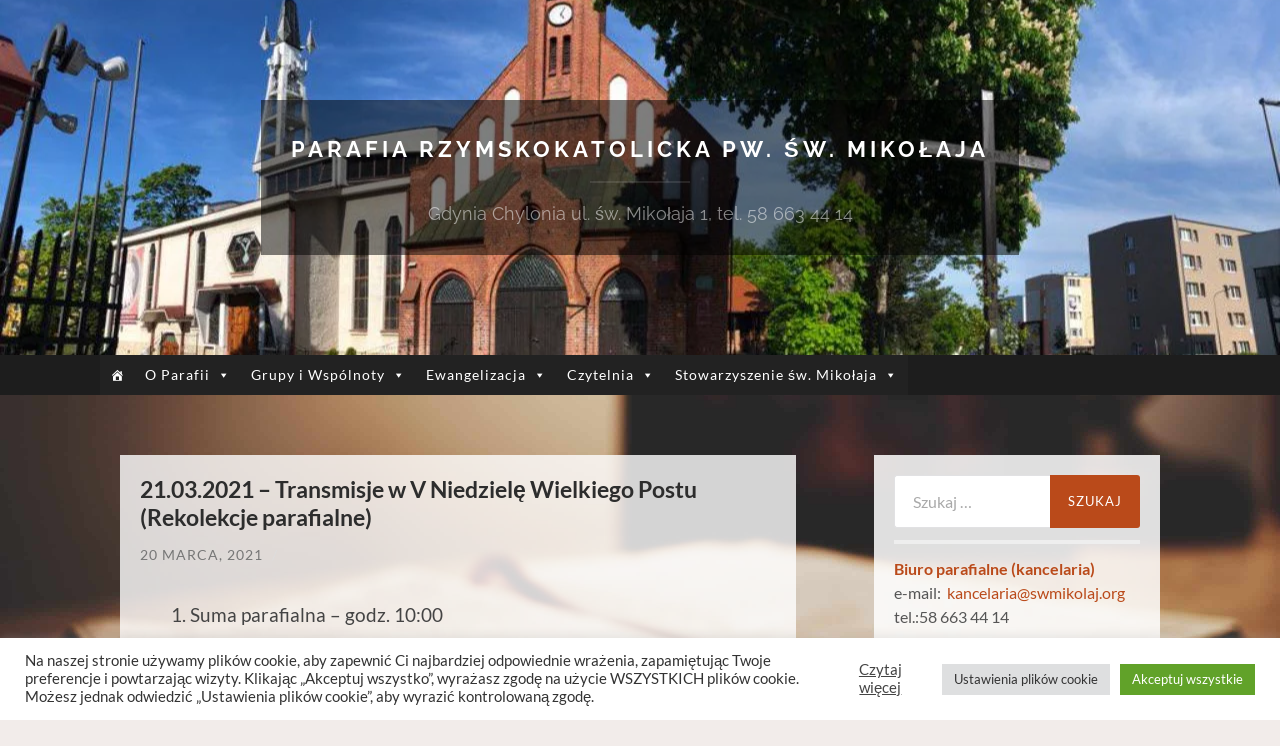

--- FILE ---
content_type: text/html; charset=UTF-8
request_url: https://swmikolaj.org/index.php/2021/03/20/21-03-2021-transmisje-w-v-niedziele-wielkiego-postu-1-dzien-rekolekcji-parafialnych/
body_size: 18484
content:
<!DOCTYPE html>

<html lang="pl-PL">

	<head>

		<meta http-equiv="content-type" content="text/html" charset="UTF-8" />
		<meta name="viewport" content="width=device-width, initial-scale=1.0" >

		<link rel="profile" href="http://gmpg.org/xfn/11">

		
<!-- MapPress Easy Google Maps Version:2.95.3 (https://www.mappresspro.com) -->
<title>21.03.2021 &#8211; Transmisje w V Niedzielę Wielkiego Postu               (Rekolekcje parafialne) &#8211; Parafia rzymskokatolicka pw. św. Mikołaja</title>
<meta name='robots' content='max-image-preview:large' />
<link rel='dns-prefetch' href='//static.addtoany.com' />
<link rel="alternate" type="application/rss+xml" title="Parafia rzymskokatolicka pw. św. Mikołaja &raquo; Kanał z wpisami" href="https://swmikolaj.org/index.php/feed/" />
<script type="text/javascript">
window._wpemojiSettings = {"baseUrl":"https:\/\/s.w.org\/images\/core\/emoji\/14.0.0\/72x72\/","ext":".png","svgUrl":"https:\/\/s.w.org\/images\/core\/emoji\/14.0.0\/svg\/","svgExt":".svg","source":{"concatemoji":"https:\/\/swmikolaj.org\/wp-includes\/js\/wp-emoji-release.min.js?ver=e6bece3eb14a2b7cf4b2ede2615f713e"}};
/*! This file is auto-generated */
!function(i,n){var o,s,e;function c(e){try{var t={supportTests:e,timestamp:(new Date).valueOf()};sessionStorage.setItem(o,JSON.stringify(t))}catch(e){}}function p(e,t,n){e.clearRect(0,0,e.canvas.width,e.canvas.height),e.fillText(t,0,0);var t=new Uint32Array(e.getImageData(0,0,e.canvas.width,e.canvas.height).data),r=(e.clearRect(0,0,e.canvas.width,e.canvas.height),e.fillText(n,0,0),new Uint32Array(e.getImageData(0,0,e.canvas.width,e.canvas.height).data));return t.every(function(e,t){return e===r[t]})}function u(e,t,n){switch(t){case"flag":return n(e,"\ud83c\udff3\ufe0f\u200d\u26a7\ufe0f","\ud83c\udff3\ufe0f\u200b\u26a7\ufe0f")?!1:!n(e,"\ud83c\uddfa\ud83c\uddf3","\ud83c\uddfa\u200b\ud83c\uddf3")&&!n(e,"\ud83c\udff4\udb40\udc67\udb40\udc62\udb40\udc65\udb40\udc6e\udb40\udc67\udb40\udc7f","\ud83c\udff4\u200b\udb40\udc67\u200b\udb40\udc62\u200b\udb40\udc65\u200b\udb40\udc6e\u200b\udb40\udc67\u200b\udb40\udc7f");case"emoji":return!n(e,"\ud83e\udef1\ud83c\udffb\u200d\ud83e\udef2\ud83c\udfff","\ud83e\udef1\ud83c\udffb\u200b\ud83e\udef2\ud83c\udfff")}return!1}function f(e,t,n){var r="undefined"!=typeof WorkerGlobalScope&&self instanceof WorkerGlobalScope?new OffscreenCanvas(300,150):i.createElement("canvas"),a=r.getContext("2d",{willReadFrequently:!0}),o=(a.textBaseline="top",a.font="600 32px Arial",{});return e.forEach(function(e){o[e]=t(a,e,n)}),o}function t(e){var t=i.createElement("script");t.src=e,t.defer=!0,i.head.appendChild(t)}"undefined"!=typeof Promise&&(o="wpEmojiSettingsSupports",s=["flag","emoji"],n.supports={everything:!0,everythingExceptFlag:!0},e=new Promise(function(e){i.addEventListener("DOMContentLoaded",e,{once:!0})}),new Promise(function(t){var n=function(){try{var e=JSON.parse(sessionStorage.getItem(o));if("object"==typeof e&&"number"==typeof e.timestamp&&(new Date).valueOf()<e.timestamp+604800&&"object"==typeof e.supportTests)return e.supportTests}catch(e){}return null}();if(!n){if("undefined"!=typeof Worker&&"undefined"!=typeof OffscreenCanvas&&"undefined"!=typeof URL&&URL.createObjectURL&&"undefined"!=typeof Blob)try{var e="postMessage("+f.toString()+"("+[JSON.stringify(s),u.toString(),p.toString()].join(",")+"));",r=new Blob([e],{type:"text/javascript"}),a=new Worker(URL.createObjectURL(r),{name:"wpTestEmojiSupports"});return void(a.onmessage=function(e){c(n=e.data),a.terminate(),t(n)})}catch(e){}c(n=f(s,u,p))}t(n)}).then(function(e){for(var t in e)n.supports[t]=e[t],n.supports.everything=n.supports.everything&&n.supports[t],"flag"!==t&&(n.supports.everythingExceptFlag=n.supports.everythingExceptFlag&&n.supports[t]);n.supports.everythingExceptFlag=n.supports.everythingExceptFlag&&!n.supports.flag,n.DOMReady=!1,n.readyCallback=function(){n.DOMReady=!0}}).then(function(){return e}).then(function(){var e;n.supports.everything||(n.readyCallback(),(e=n.source||{}).concatemoji?t(e.concatemoji):e.wpemoji&&e.twemoji&&(t(e.twemoji),t(e.wpemoji)))}))}((window,document),window._wpemojiSettings);
</script>
<style type="text/css">
img.wp-smiley,
img.emoji {
	display: inline !important;
	border: none !important;
	box-shadow: none !important;
	height: 1em !important;
	width: 1em !important;
	margin: 0 0.07em !important;
	vertical-align: -0.1em !important;
	background: none !important;
	padding: 0 !important;
}
</style>
	<link rel='stylesheet' id='wp-block-library-css' href='https://swmikolaj.org/wp-includes/css/dist/block-library/style.min.css?ver=e6bece3eb14a2b7cf4b2ede2615f713e' type='text/css' media='all' />
<link rel='stylesheet' id='mappress-leaflet-css' href='https://swmikolaj.org/wp-content/plugins/mappress-google-maps-for-wordpress/lib/leaflet/leaflet.css?ver=1.7.1' type='text/css' media='all' />
<link rel='stylesheet' id='mappress-css' href='https://swmikolaj.org/wp-content/plugins/mappress-google-maps-for-wordpress/css/mappress.css?ver=2.95.3' type='text/css' media='all' />
<style id='pdfemb-pdf-embedder-viewer-style-inline-css' type='text/css'>
.wp-block-pdfemb-pdf-embedder-viewer{max-width:none}

</style>
<style id='classic-theme-styles-inline-css' type='text/css'>
/*! This file is auto-generated */
.wp-block-button__link{color:#fff;background-color:#32373c;border-radius:9999px;box-shadow:none;text-decoration:none;padding:calc(.667em + 2px) calc(1.333em + 2px);font-size:1.125em}.wp-block-file__button{background:#32373c;color:#fff;text-decoration:none}
</style>
<style id='global-styles-inline-css' type='text/css'>
body{--wp--preset--color--black: #000000;--wp--preset--color--cyan-bluish-gray: #abb8c3;--wp--preset--color--white: #fff;--wp--preset--color--pale-pink: #f78da7;--wp--preset--color--vivid-red: #cf2e2e;--wp--preset--color--luminous-vivid-orange: #ff6900;--wp--preset--color--luminous-vivid-amber: #fcb900;--wp--preset--color--light-green-cyan: #7bdcb5;--wp--preset--color--vivid-green-cyan: #00d084;--wp--preset--color--pale-cyan-blue: #8ed1fc;--wp--preset--color--vivid-cyan-blue: #0693e3;--wp--preset--color--vivid-purple: #9b51e0;--wp--preset--color--accent: #ba4a1a;--wp--preset--color--dark-gray: #444;--wp--preset--color--medium-gray: #666;--wp--preset--color--light-gray: #888;--wp--preset--gradient--vivid-cyan-blue-to-vivid-purple: linear-gradient(135deg,rgba(6,147,227,1) 0%,rgb(155,81,224) 100%);--wp--preset--gradient--light-green-cyan-to-vivid-green-cyan: linear-gradient(135deg,rgb(122,220,180) 0%,rgb(0,208,130) 100%);--wp--preset--gradient--luminous-vivid-amber-to-luminous-vivid-orange: linear-gradient(135deg,rgba(252,185,0,1) 0%,rgba(255,105,0,1) 100%);--wp--preset--gradient--luminous-vivid-orange-to-vivid-red: linear-gradient(135deg,rgba(255,105,0,1) 0%,rgb(207,46,46) 100%);--wp--preset--gradient--very-light-gray-to-cyan-bluish-gray: linear-gradient(135deg,rgb(238,238,238) 0%,rgb(169,184,195) 100%);--wp--preset--gradient--cool-to-warm-spectrum: linear-gradient(135deg,rgb(74,234,220) 0%,rgb(151,120,209) 20%,rgb(207,42,186) 40%,rgb(238,44,130) 60%,rgb(251,105,98) 80%,rgb(254,248,76) 100%);--wp--preset--gradient--blush-light-purple: linear-gradient(135deg,rgb(255,206,236) 0%,rgb(152,150,240) 100%);--wp--preset--gradient--blush-bordeaux: linear-gradient(135deg,rgb(254,205,165) 0%,rgb(254,45,45) 50%,rgb(107,0,62) 100%);--wp--preset--gradient--luminous-dusk: linear-gradient(135deg,rgb(255,203,112) 0%,rgb(199,81,192) 50%,rgb(65,88,208) 100%);--wp--preset--gradient--pale-ocean: linear-gradient(135deg,rgb(255,245,203) 0%,rgb(182,227,212) 50%,rgb(51,167,181) 100%);--wp--preset--gradient--electric-grass: linear-gradient(135deg,rgb(202,248,128) 0%,rgb(113,206,126) 100%);--wp--preset--gradient--midnight: linear-gradient(135deg,rgb(2,3,129) 0%,rgb(40,116,252) 100%);--wp--preset--font-size--small: 16px;--wp--preset--font-size--medium: 20px;--wp--preset--font-size--large: 24px;--wp--preset--font-size--x-large: 42px;--wp--preset--font-size--regular: 19px;--wp--preset--font-size--larger: 32px;--wp--preset--spacing--20: 0.44rem;--wp--preset--spacing--30: 0.67rem;--wp--preset--spacing--40: 1rem;--wp--preset--spacing--50: 1.5rem;--wp--preset--spacing--60: 2.25rem;--wp--preset--spacing--70: 3.38rem;--wp--preset--spacing--80: 5.06rem;--wp--preset--shadow--natural: 6px 6px 9px rgba(0, 0, 0, 0.2);--wp--preset--shadow--deep: 12px 12px 50px rgba(0, 0, 0, 0.4);--wp--preset--shadow--sharp: 6px 6px 0px rgba(0, 0, 0, 0.2);--wp--preset--shadow--outlined: 6px 6px 0px -3px rgba(255, 255, 255, 1), 6px 6px rgba(0, 0, 0, 1);--wp--preset--shadow--crisp: 6px 6px 0px rgba(0, 0, 0, 1);}:where(.is-layout-flex){gap: 0.5em;}:where(.is-layout-grid){gap: 0.5em;}body .is-layout-flow > .alignleft{float: left;margin-inline-start: 0;margin-inline-end: 2em;}body .is-layout-flow > .alignright{float: right;margin-inline-start: 2em;margin-inline-end: 0;}body .is-layout-flow > .aligncenter{margin-left: auto !important;margin-right: auto !important;}body .is-layout-constrained > .alignleft{float: left;margin-inline-start: 0;margin-inline-end: 2em;}body .is-layout-constrained > .alignright{float: right;margin-inline-start: 2em;margin-inline-end: 0;}body .is-layout-constrained > .aligncenter{margin-left: auto !important;margin-right: auto !important;}body .is-layout-constrained > :where(:not(.alignleft):not(.alignright):not(.alignfull)){max-width: var(--wp--style--global--content-size);margin-left: auto !important;margin-right: auto !important;}body .is-layout-constrained > .alignwide{max-width: var(--wp--style--global--wide-size);}body .is-layout-flex{display: flex;}body .is-layout-flex{flex-wrap: wrap;align-items: center;}body .is-layout-flex > *{margin: 0;}body .is-layout-grid{display: grid;}body .is-layout-grid > *{margin: 0;}:where(.wp-block-columns.is-layout-flex){gap: 2em;}:where(.wp-block-columns.is-layout-grid){gap: 2em;}:where(.wp-block-post-template.is-layout-flex){gap: 1.25em;}:where(.wp-block-post-template.is-layout-grid){gap: 1.25em;}.has-black-color{color: var(--wp--preset--color--black) !important;}.has-cyan-bluish-gray-color{color: var(--wp--preset--color--cyan-bluish-gray) !important;}.has-white-color{color: var(--wp--preset--color--white) !important;}.has-pale-pink-color{color: var(--wp--preset--color--pale-pink) !important;}.has-vivid-red-color{color: var(--wp--preset--color--vivid-red) !important;}.has-luminous-vivid-orange-color{color: var(--wp--preset--color--luminous-vivid-orange) !important;}.has-luminous-vivid-amber-color{color: var(--wp--preset--color--luminous-vivid-amber) !important;}.has-light-green-cyan-color{color: var(--wp--preset--color--light-green-cyan) !important;}.has-vivid-green-cyan-color{color: var(--wp--preset--color--vivid-green-cyan) !important;}.has-pale-cyan-blue-color{color: var(--wp--preset--color--pale-cyan-blue) !important;}.has-vivid-cyan-blue-color{color: var(--wp--preset--color--vivid-cyan-blue) !important;}.has-vivid-purple-color{color: var(--wp--preset--color--vivid-purple) !important;}.has-black-background-color{background-color: var(--wp--preset--color--black) !important;}.has-cyan-bluish-gray-background-color{background-color: var(--wp--preset--color--cyan-bluish-gray) !important;}.has-white-background-color{background-color: var(--wp--preset--color--white) !important;}.has-pale-pink-background-color{background-color: var(--wp--preset--color--pale-pink) !important;}.has-vivid-red-background-color{background-color: var(--wp--preset--color--vivid-red) !important;}.has-luminous-vivid-orange-background-color{background-color: var(--wp--preset--color--luminous-vivid-orange) !important;}.has-luminous-vivid-amber-background-color{background-color: var(--wp--preset--color--luminous-vivid-amber) !important;}.has-light-green-cyan-background-color{background-color: var(--wp--preset--color--light-green-cyan) !important;}.has-vivid-green-cyan-background-color{background-color: var(--wp--preset--color--vivid-green-cyan) !important;}.has-pale-cyan-blue-background-color{background-color: var(--wp--preset--color--pale-cyan-blue) !important;}.has-vivid-cyan-blue-background-color{background-color: var(--wp--preset--color--vivid-cyan-blue) !important;}.has-vivid-purple-background-color{background-color: var(--wp--preset--color--vivid-purple) !important;}.has-black-border-color{border-color: var(--wp--preset--color--black) !important;}.has-cyan-bluish-gray-border-color{border-color: var(--wp--preset--color--cyan-bluish-gray) !important;}.has-white-border-color{border-color: var(--wp--preset--color--white) !important;}.has-pale-pink-border-color{border-color: var(--wp--preset--color--pale-pink) !important;}.has-vivid-red-border-color{border-color: var(--wp--preset--color--vivid-red) !important;}.has-luminous-vivid-orange-border-color{border-color: var(--wp--preset--color--luminous-vivid-orange) !important;}.has-luminous-vivid-amber-border-color{border-color: var(--wp--preset--color--luminous-vivid-amber) !important;}.has-light-green-cyan-border-color{border-color: var(--wp--preset--color--light-green-cyan) !important;}.has-vivid-green-cyan-border-color{border-color: var(--wp--preset--color--vivid-green-cyan) !important;}.has-pale-cyan-blue-border-color{border-color: var(--wp--preset--color--pale-cyan-blue) !important;}.has-vivid-cyan-blue-border-color{border-color: var(--wp--preset--color--vivid-cyan-blue) !important;}.has-vivid-purple-border-color{border-color: var(--wp--preset--color--vivid-purple) !important;}.has-vivid-cyan-blue-to-vivid-purple-gradient-background{background: var(--wp--preset--gradient--vivid-cyan-blue-to-vivid-purple) !important;}.has-light-green-cyan-to-vivid-green-cyan-gradient-background{background: var(--wp--preset--gradient--light-green-cyan-to-vivid-green-cyan) !important;}.has-luminous-vivid-amber-to-luminous-vivid-orange-gradient-background{background: var(--wp--preset--gradient--luminous-vivid-amber-to-luminous-vivid-orange) !important;}.has-luminous-vivid-orange-to-vivid-red-gradient-background{background: var(--wp--preset--gradient--luminous-vivid-orange-to-vivid-red) !important;}.has-very-light-gray-to-cyan-bluish-gray-gradient-background{background: var(--wp--preset--gradient--very-light-gray-to-cyan-bluish-gray) !important;}.has-cool-to-warm-spectrum-gradient-background{background: var(--wp--preset--gradient--cool-to-warm-spectrum) !important;}.has-blush-light-purple-gradient-background{background: var(--wp--preset--gradient--blush-light-purple) !important;}.has-blush-bordeaux-gradient-background{background: var(--wp--preset--gradient--blush-bordeaux) !important;}.has-luminous-dusk-gradient-background{background: var(--wp--preset--gradient--luminous-dusk) !important;}.has-pale-ocean-gradient-background{background: var(--wp--preset--gradient--pale-ocean) !important;}.has-electric-grass-gradient-background{background: var(--wp--preset--gradient--electric-grass) !important;}.has-midnight-gradient-background{background: var(--wp--preset--gradient--midnight) !important;}.has-small-font-size{font-size: var(--wp--preset--font-size--small) !important;}.has-medium-font-size{font-size: var(--wp--preset--font-size--medium) !important;}.has-large-font-size{font-size: var(--wp--preset--font-size--large) !important;}.has-x-large-font-size{font-size: var(--wp--preset--font-size--x-large) !important;}
.wp-block-navigation a:where(:not(.wp-element-button)){color: inherit;}
:where(.wp-block-post-template.is-layout-flex){gap: 1.25em;}:where(.wp-block-post-template.is-layout-grid){gap: 1.25em;}
:where(.wp-block-columns.is-layout-flex){gap: 2em;}:where(.wp-block-columns.is-layout-grid){gap: 2em;}
.wp-block-pullquote{font-size: 1.5em;line-height: 1.6;}
</style>
<link rel='stylesheet' id='cookie-law-info-css' href='https://swmikolaj.org/wp-content/plugins/cookie-law-info/legacy/public/css/cookie-law-info-public.css?ver=3.3.9.1' type='text/css' media='all' />
<link rel='stylesheet' id='cookie-law-info-gdpr-css' href='https://swmikolaj.org/wp-content/plugins/cookie-law-info/legacy/public/css/cookie-law-info-gdpr.css?ver=3.3.9.1' type='text/css' media='all' />
<link rel='stylesheet' id='megamenu-css' href='https://swmikolaj.org/wp-content/uploads/maxmegamenu/style.css?ver=268993' type='text/css' media='all' />
<link rel='stylesheet' id='dashicons-css' href='https://swmikolaj.org/wp-includes/css/dashicons.min.css?ver=e6bece3eb14a2b7cf4b2ede2615f713e' type='text/css' media='all' />
<link rel='stylesheet' id='addtoany-css' href='https://swmikolaj.org/wp-content/plugins/add-to-any/addtoany.min.css?ver=1.16' type='text/css' media='all' />
<link rel='stylesheet' id='hemingway_googleFonts-css' href='https://swmikolaj.org/wp-content/themes/hemingway/assets/css/fonts.css' type='text/css' media='all' />
<link rel='stylesheet' id='hemingway_style-css' href='https://swmikolaj.org/wp-content/themes/hemingway/style.css?ver=2.3.2' type='text/css' media='all' />
<script id="addtoany-core-js-before" type="text/javascript">
window.a2a_config=window.a2a_config||{};a2a_config.callbacks=[];a2a_config.overlays=[];a2a_config.templates={};a2a_localize = {
	Share: "Share",
	Save: "Save",
	Subscribe: "Subscribe",
	Email: "Email",
	Bookmark: "Bookmark",
	ShowAll: "Show all",
	ShowLess: "Show less",
	FindServices: "Find service(s)",
	FindAnyServiceToAddTo: "Instantly find any service to add to",
	PoweredBy: "Powered by",
	ShareViaEmail: "Share via email",
	SubscribeViaEmail: "Subscribe via email",
	BookmarkInYourBrowser: "Bookmark in your browser",
	BookmarkInstructions: "Press Ctrl+D or \u2318+D to bookmark this page",
	AddToYourFavorites: "Add to your favorites",
	SendFromWebOrProgram: "Send from any email address or email program",
	EmailProgram: "Email program",
	More: "More&#8230;",
	ThanksForSharing: "Thanks for sharing!",
	ThanksForFollowing: "Thanks for following!"
};
</script>
<script type='text/javascript' defer src='https://static.addtoany.com/menu/page.js' id='addtoany-core-js'></script>
<script type='text/javascript' src='https://swmikolaj.org/wp-includes/js/jquery/jquery.min.js?ver=3.7.0' id='jquery-core-js'></script>
<script type='text/javascript' src='https://swmikolaj.org/wp-includes/js/jquery/jquery-migrate.min.js?ver=3.4.1' id='jquery-migrate-js'></script>
<script type='text/javascript' defer src='https://swmikolaj.org/wp-content/plugins/add-to-any/addtoany.min.js?ver=1.1' id='addtoany-jquery-js'></script>
<script type='text/javascript' id='cookie-law-info-js-extra'>
/* <![CDATA[ */
var Cli_Data = {"nn_cookie_ids":[],"cookielist":[],"non_necessary_cookies":[],"ccpaEnabled":"","ccpaRegionBased":"","ccpaBarEnabled":"","strictlyEnabled":["necessary","obligatoire"],"ccpaType":"gdpr","js_blocking":"1","custom_integration":"","triggerDomRefresh":"","secure_cookies":""};
var cli_cookiebar_settings = {"animate_speed_hide":"500","animate_speed_show":"500","background":"#FFF","border":"#b1a6a6c2","border_on":"","button_1_button_colour":"#61a229","button_1_button_hover":"#4e8221","button_1_link_colour":"#fff","button_1_as_button":"1","button_1_new_win":"","button_2_button_colour":"#333","button_2_button_hover":"#292929","button_2_link_colour":"#444","button_2_as_button":"","button_2_hidebar":"","button_3_button_colour":"#dedfe0","button_3_button_hover":"#b2b2b3","button_3_link_colour":"#333333","button_3_as_button":"1","button_3_new_win":"","button_4_button_colour":"#dedfe0","button_4_button_hover":"#b2b2b3","button_4_link_colour":"#333333","button_4_as_button":"1","button_7_button_colour":"#61a229","button_7_button_hover":"#4e8221","button_7_link_colour":"#fff","button_7_as_button":"1","button_7_new_win":"","font_family":"inherit","header_fix":"","notify_animate_hide":"1","notify_animate_show":"","notify_div_id":"#cookie-law-info-bar","notify_position_horizontal":"right","notify_position_vertical":"bottom","scroll_close":"","scroll_close_reload":"","accept_close_reload":"1","reject_close_reload":"1","showagain_tab":"1","showagain_background":"#fff","showagain_border":"#000","showagain_div_id":"#cookie-law-info-again","showagain_x_position":"10px","text":"#333333","show_once_yn":"","show_once":"10000","logging_on":"","as_popup":"","popup_overlay":"1","bar_heading_text":"","cookie_bar_as":"banner","popup_showagain_position":"bottom-right","widget_position":"left"};
var log_object = {"ajax_url":"https:\/\/swmikolaj.org\/wp-admin\/admin-ajax.php"};
/* ]]> */
</script>
<script type='text/javascript' src='https://swmikolaj.org/wp-content/plugins/cookie-law-info/legacy/public/js/cookie-law-info-public.js?ver=3.3.9.1' id='cookie-law-info-js'></script>
<link rel="https://api.w.org/" href="https://swmikolaj.org/index.php/wp-json/" /><link rel="alternate" type="application/json" href="https://swmikolaj.org/index.php/wp-json/wp/v2/posts/6698" /><link rel="EditURI" type="application/rsd+xml" title="RSD" href="https://swmikolaj.org/xmlrpc.php?rsd" />

<link rel="canonical" href="https://swmikolaj.org/index.php/2021/03/20/21-03-2021-transmisje-w-v-niedziele-wielkiego-postu-1-dzien-rekolekcji-parafialnych/" />
<link rel='shortlink' href='https://swmikolaj.org/?p=6698' />
<link rel="alternate" type="application/json+oembed" href="https://swmikolaj.org/index.php/wp-json/oembed/1.0/embed?url=https%3A%2F%2Fswmikolaj.org%2Findex.php%2F2021%2F03%2F20%2F21-03-2021-transmisje-w-v-niedziele-wielkiego-postu-1-dzien-rekolekcji-parafialnych%2F" />
<link rel="alternate" type="text/xml+oembed" href="https://swmikolaj.org/index.php/wp-json/oembed/1.0/embed?url=https%3A%2F%2Fswmikolaj.org%2Findex.php%2F2021%2F03%2F20%2F21-03-2021-transmisje-w-v-niedziele-wielkiego-postu-1-dzien-rekolekcji-parafialnych%2F&#038;format=xml" />
<script type="text/javascript">
(function(url){
	if(/(?:Chrome\/26\.0\.1410\.63 Safari\/537\.31|WordfenceTestMonBot)/.test(navigator.userAgent)){ return; }
	var addEvent = function(evt, handler) {
		if (window.addEventListener) {
			document.addEventListener(evt, handler, false);
		} else if (window.attachEvent) {
			document.attachEvent('on' + evt, handler);
		}
	};
	var removeEvent = function(evt, handler) {
		if (window.removeEventListener) {
			document.removeEventListener(evt, handler, false);
		} else if (window.detachEvent) {
			document.detachEvent('on' + evt, handler);
		}
	};
	var evts = 'contextmenu dblclick drag dragend dragenter dragleave dragover dragstart drop keydown keypress keyup mousedown mousemove mouseout mouseover mouseup mousewheel scroll'.split(' ');
	var logHuman = function() {
		if (window.wfLogHumanRan) { return; }
		window.wfLogHumanRan = true;
		var wfscr = document.createElement('script');
		wfscr.type = 'text/javascript';
		wfscr.async = true;
		wfscr.src = url + '&r=' + Math.random();
		(document.getElementsByTagName('head')[0]||document.getElementsByTagName('body')[0]).appendChild(wfscr);
		for (var i = 0; i < evts.length; i++) {
			removeEvent(evts[i], logHuman);
		}
	};
	for (var i = 0; i < evts.length; i++) {
		addEvent(evts[i], logHuman);
	}
})('//swmikolaj.org/?wordfence_lh=1&hid=426BA27264138A55F9449B4672F770DB');
</script><style type="text/css"><!-- Customizer CSS -->::selection { background-color: #ba4a1a; }.featured-media .sticky-post { background-color: #ba4a1a; }fieldset legend { background-color: #ba4a1a; }:root .has-accent-background-color { background-color: #ba4a1a; }button:hover { background-color: #ba4a1a; }.button:hover { background-color: #ba4a1a; }.faux-button:hover { background-color: #ba4a1a; }a.more-link:hover { background-color: #ba4a1a; }.wp-block-button__link:hover { background-color: #ba4a1a; }.is-style-outline .wp-block-button__link.has-accent-color:hover { background-color: #ba4a1a; }.wp-block-file__button:hover { background-color: #ba4a1a; }input[type="button"]:hover { background-color: #ba4a1a; }input[type="reset"]:hover { background-color: #ba4a1a; }input[type="submit"]:hover { background-color: #ba4a1a; }.post-tags a:hover { background-color: #ba4a1a; }.content #respond input[type="submit"]:hover { background-color: #ba4a1a; }.search-form .search-submit { background-color: #ba4a1a; }.sidebar .tagcloud a:hover { background-color: #ba4a1a; }.footer .tagcloud a:hover { background-color: #ba4a1a; }.is-style-outline .wp-block-button__link.has-accent-color:hover { border-color: #ba4a1a; }.post-tags a:hover:after { border-right-color: #ba4a1a; }a { color: #ba4a1a; }.blog-title a:hover { color: #ba4a1a; }.blog-menu a:hover { color: #ba4a1a; }.post-title a:hover { color: #ba4a1a; }.post-meta a:hover { color: #ba4a1a; }.blog .format-quote blockquote cite a:hover { color: #ba4a1a; }:root .has-accent-color { color: #ba4a1a; }.post-categories a { color: #ba4a1a; }.post-categories a:hover { color: #ba4a1a; }.post-nav a:hover { color: #ba4a1a; }.archive-nav a:hover { color: #ba4a1a; }.comment-meta-content cite a:hover { color: #ba4a1a; }.comment-meta-content p a:hover { color: #ba4a1a; }.comment-actions a:hover { color: #ba4a1a; }#cancel-comment-reply-link { color: #ba4a1a; }#cancel-comment-reply-link:hover { color: #ba4a1a; }.widget-title a { color: #ba4a1a; }.widget-title a:hover { color: #ba4a1a; }.widget_text a { color: #ba4a1a; }.widget_text a:hover { color: #ba4a1a; }.widget_rss a { color: #ba4a1a; }.widget_rss a:hover { color: #ba4a1a; }.widget_archive a { color: #ba4a1a; }.widget_archive a:hover { color: #ba4a1a; }.widget_meta a { color: #ba4a1a; }.widget_meta a:hover { color: #ba4a1a; }.widget_recent_comments a { color: #ba4a1a; }.widget_recent_comments a:hover { color: #ba4a1a; }.widget_pages a { color: #ba4a1a; }.widget_pages a:hover { color: #ba4a1a; }.widget_links a { color: #ba4a1a; }.widget_links a:hover { color: #ba4a1a; }.widget_recent_entries a { color: #ba4a1a; }.widget_recent_entries a:hover { color: #ba4a1a; }.widget_categories a { color: #ba4a1a; }.widget_categories a:hover { color: #ba4a1a; }#wp-calendar a { color: #ba4a1a; }#wp-calendar a:hover { color: #ba4a1a; }#wp-calendar tfoot a:hover { color: #ba4a1a; }.wp-calendar-nav a:hover { color: #ba4a1a; }.widgetmore a { color: #ba4a1a; }.widgetmore a:hover { color: #ba4a1a; }</style><!-- /Customizer CSS --><style type="text/css" id="custom-background-css">
body.custom-background { background-color: #f2ecea; background-image: url("https://swmikolaj.org/wp-content/uploads/2020/03/book-1210030.jpg"); background-position: left top; background-size: cover; background-repeat: no-repeat; background-attachment: fixed; }
</style>
	<link rel="icon" href="https://swmikolaj.org/wp-content/uploads/2023/02/cropped-logocircle-32x32.png" sizes="32x32" />
<link rel="icon" href="https://swmikolaj.org/wp-content/uploads/2023/02/cropped-logocircle-192x192.png" sizes="192x192" />
<link rel="apple-touch-icon" href="https://swmikolaj.org/wp-content/uploads/2023/02/cropped-logocircle-180x180.png" />
<meta name="msapplication-TileImage" content="https://swmikolaj.org/wp-content/uploads/2023/02/cropped-logocircle-270x270.png" />
		<style type="text/css" id="wp-custom-css">
			.posts{
	background-color:    rgba(255,255,255,0.8);
		padding : 20px;
}

.blog-info{
	background-color:    rgba(0,0,0,0.5);
}

.sidebar{
 	background-color:   rgba(255,255,255,0.85);
		padding : 20px;
}


.bg-dark{
	background-color:    rgba(0,0,0,0.5);
}

.widget {
    padding-bottom: 5%;
    border-bottom: 4px solid #EEE;
    margin-bottom: 5%;
}

figure {
    margin-inline-start: 10px;
    margin-inline-end: 10px;
}

.post-content p{
	line-height: 130%;
  margin-bottom: 0.5em;
}

iframe {
	width: 100%;
}

.post {
	margin-bottom: 5%;
	padding-bottom: 5%;
}

.post-author{
	display:none;
	visibility: hidden;
}
.post-title {
  font-size: 1.3em; 
}

.wrapper {
	margin-top: 60px;
}

.post-categories {
	margin-bottom: 12px;
}

.section.large-padding {
    padding: 3% 0;
}
.a2a_kit.a2a_kit_size_26.a2a_follow.addtoany_list {
    margin-left: 70px;
}
.post-nav{
	background-color:    rgba(255,255,255,0.8);
	padding-left: 20px;
	padding-right: 20px;
	margin-top: 0;
}
.archive-description{
	display:none;
	visibility: hidden;
}
.blog-title a {
    font-size: 0.7em;
}
.wp-block-buttons {
    display: flex;
    flex-direction: row;
    flex-wrap: nowrap;
    align-content: stretch;
    justify-content: space-evenly;
    align-items: baseline;
}
.wp-block-archives [
margin-bottom: 12px;
]		</style>
		<style type="text/css">/** Mega Menu CSS: fs **/</style>

	</head>
	
	<body class="post-template-default single single-post postid-6698 single-format-standard custom-background mega-menu-primary show-sidebar-on-mobile">

		
		<a class="skip-link button" href="#site-content">Skip to the content</a>
	
		<div class="big-wrapper">
	
			<div class="header-cover section bg-dark-light no-padding">

						
				<div class="header section" style="background-image: url( https://swmikolaj.org/wp-content/uploads/2023/05/cropped-IMG-20230518-WA0003.jpg );">
							
					<div class="header-inner section-inner">
					
											
							<div class="blog-info">
							
																	<div class="blog-title">
										<a href="https://swmikolaj.org" rel="home">Parafia rzymskokatolicka pw. św. Mikołaja</a>
									</div>
																
																	<p class="blog-description">Gdynia Chylonia ul. św. Mikołaja 1,  tel. 58 663 44 14</p>
															
							</div><!-- .blog-info -->
							
															
					</div><!-- .header-inner -->
								
				</div><!-- .header -->
			
			</div><!-- .bg-dark -->
			
			<div class="navigation section no-padding bg-dark">
			
				<div class="navigation-inner section-inner group">
				
					<div class="toggle-container section-inner hidden">
			
						<button type="button" class="nav-toggle toggle">
							<div class="bar"></div>
							<div class="bar"></div>
							<div class="bar"></div>
							<span class="screen-reader-text">Toggle mobile menu</span>
						</button>
						
						<button type="button" class="search-toggle toggle">
							<div class="metal"></div>
							<div class="glass"></div>
							<div class="handle"></div>
							<span class="screen-reader-text">Toggle search field</span>
						</button>
											
					</div><!-- .toggle-container -->
					
					<div class="blog-search hidden">
						<form role="search" method="get" class="search-form" action="https://swmikolaj.org/">
				<label>
					<span class="screen-reader-text">Szukaj:</span>
					<input type="search" class="search-field" placeholder="Szukaj &hellip;" value="" name="s" />
				</label>
				<input type="submit" class="search-submit" value="Szukaj" />
			</form>					</div><!-- .blog-search -->
				
					<ul class="blog-menu">
						<div id="mega-menu-wrap-primary" class="mega-menu-wrap"><div class="mega-menu-toggle"><div class="mega-toggle-blocks-left"><div class='mega-toggle-block mega-spacer-block mega-toggle-block-1' id='mega-toggle-block-1'></div></div><div class="mega-toggle-blocks-center"></div><div class="mega-toggle-blocks-right"><div class='mega-toggle-block mega-menu-toggle-block mega-toggle-block-2' id='mega-toggle-block-2' tabindex='0'><span class='mega-toggle-label' role='button' aria-expanded='false'><span class='mega-toggle-label-closed'>MENU</span><span class='mega-toggle-label-open'>MENU</span></span></div></div></div><ul id="mega-menu-primary" class="mega-menu max-mega-menu mega-menu-horizontal mega-no-js" data-event="hover_intent" data-effect="fade_up" data-effect-speed="200" data-effect-mobile="disabled" data-effect-speed-mobile="0" data-mobile-force-width="false" data-second-click="close" data-document-click="collapse" data-vertical-behaviour="standard" data-breakpoint="500" data-unbind="true" data-mobile-state="collapse_all" data-mobile-direction="vertical" data-hover-intent-timeout="300" data-hover-intent-interval="100"><li class="mega-menu-item mega-menu-item-type-custom mega-menu-item-object-custom mega-menu-item-home mega-align-bottom-left mega-menu-flyout mega-has-icon mega-icon-left mega-hide-text mega-menu-item-8910" id="mega-menu-item-8910"><a class="dashicons-admin-home mega-menu-link" href="https://swmikolaj.org/" tabindex="0" aria-label="Home"></a></li><li class="mega-menu-item mega-menu-item-type-post_type mega-menu-item-object-page mega-menu-item-has-children mega-align-bottom-left mega-menu-flyout mega-disable-link mega-menu-item-214" id="mega-menu-item-214"><a class="mega-menu-link" tabindex="0" aria-expanded="false" role="button">O Parafii<span class="mega-indicator" aria-hidden="true"></span></a>
<ul class="mega-sub-menu">
<li class="mega-menu-item mega-menu-item-type-taxonomy mega-menu-item-object-category mega-menu-item-3418" id="mega-menu-item-3418"><a class="mega-menu-link" href="https://swmikolaj.org/index.php/category/ogloszenia/">Ogłoszenia</a></li><li class="mega-menu-item mega-menu-item-type-taxonomy mega-menu-item-object-category mega-menu-item-609" id="mega-menu-item-609"><a class="mega-menu-link" href="https://swmikolaj.org/index.php/category/intencje/">Intencje</a></li><li class="mega-menu-item mega-menu-item-type-post_type mega-menu-item-object-page mega-menu-item-has-children mega-disable-link mega-menu-item-184" id="mega-menu-item-184"><a class="mega-menu-link" tabindex="0" aria-expanded="false" role="button">Liturgie i Nabożeństwa<span class="mega-indicator" aria-hidden="true"></span></a>
	<ul class="mega-sub-menu">
<li class="mega-menu-item mega-menu-item-type-post_type mega-menu-item-object-page mega-menu-item-633" id="mega-menu-item-633"><a class="mega-menu-link" href="https://swmikolaj.org/index.php/liturgie-i-nabozenstwa/">Msze Święte</a></li><li class="mega-menu-item mega-menu-item-type-post_type mega-menu-item-object-page mega-menu-item-590" id="mega-menu-item-590"><a class="mega-menu-link" href="https://swmikolaj.org/index.php/adoracja/">Adoracja Najświętszego Sakramentu</a></li><li class="mega-menu-item mega-menu-item-type-post_type mega-menu-item-object-page mega-menu-item-593" id="mega-menu-item-593"><a class="mega-menu-link" href="https://swmikolaj.org/index.php/msza-o-uzdrowienie/">Msza w intencji o uproszenie zdrowia duszy i ciała</a></li><li class="mega-menu-item mega-menu-item-type-post_type mega-menu-item-object-page mega-menu-item-323" id="mega-menu-item-323"><a class="mega-menu-link" href="https://swmikolaj.org/index.php/pogrzeb-katolicki/">Pogrzeb Katolicki</a></li><li class="mega-menu-item mega-menu-item-type-post_type mega-menu-item-object-page mega-hide-on-desktop mega-hide-on-mobile mega-menu-item-322" id="mega-menu-item-322"><a class="mega-menu-link" href="https://swmikolaj.org/index.php/pogrzeby/">Pogrzeb</a></li><li class="mega-menu-item mega-menu-item-type-post_type mega-menu-item-object-page mega-menu-item-634" id="mega-menu-item-634"><a class="mega-menu-link" href="https://swmikolaj.org/index.php/pozostale-liturgie-i-nabozenstwa/">Pozostałe</a></li>	</ul>
</li><li class="mega-menu-item mega-menu-item-type-post_type mega-menu-item-object-page mega-menu-item-has-children mega-disable-link mega-menu-item-197" id="mega-menu-item-197"><a class="mega-menu-link" tabindex="0" aria-expanded="false" role="button">Sakramenty<span class="mega-indicator" aria-hidden="true"></span></a>
	<ul class="mega-sub-menu">
<li class="mega-menu-item mega-menu-item-type-post_type mega-menu-item-object-page mega-menu-item-242" id="mega-menu-item-242"><a class="mega-menu-link" href="https://swmikolaj.org/index.php/chrzest/">Chrzest</a></li><li class="mega-menu-item mega-menu-item-type-post_type mega-menu-item-object-page mega-menu-item-176" id="mega-menu-item-176"><a class="mega-menu-link" href="https://swmikolaj.org/index.php/dyzury-spowiednikow/">Dyżury spowiedników</a></li><li class="mega-menu-item mega-menu-item-type-post_type mega-menu-item-object-page mega-menu-item-243" id="mega-menu-item-243"><a class="mega-menu-link" href="https://swmikolaj.org/index.php/pierwsza-komunia-swieta/">Pierwsza Komunia Święta</a></li><li class="mega-menu-item mega-menu-item-type-post_type mega-menu-item-object-page mega-menu-item-244" id="mega-menu-item-244"><a class="mega-menu-link" href="https://swmikolaj.org/index.php/bierzmowanie/">Bierzmowanie 2026</a></li><li class="mega-menu-item mega-menu-item-type-post_type mega-menu-item-object-page mega-menu-item-245" id="mega-menu-item-245"><a class="mega-menu-link" href="https://swmikolaj.org/index.php/malzenstwo/">Małżeństwo</a></li><li class="mega-menu-item mega-menu-item-type-post_type mega-menu-item-object-page mega-menu-item-246" id="mega-menu-item-246"><a class="mega-menu-link" href="https://swmikolaj.org/index.php/namaszczenie-chorych/">Namaszczenie Chorych</a></li>	</ul>
</li><li class="mega-menu-item mega-menu-item-type-custom mega-menu-item-object-custom mega-menu-item-has-children mega-disable-link mega-menu-item-622" id="mega-menu-item-622"><a class="mega-menu-link" tabindex="0" aria-expanded="false" role="button">Struktura organizacyjna<span class="mega-indicator" aria-hidden="true"></span></a>
	<ul class="mega-sub-menu">
<li class="mega-menu-item mega-menu-item-type-post_type mega-menu-item-object-page mega-menu-item-175" id="mega-menu-item-175"><a class="mega-menu-link" href="https://swmikolaj.org/index.php/duszpasterze/">Duszpasterze</a></li><li class="mega-menu-item mega-menu-item-type-post_type mega-menu-item-object-page mega-menu-item-193" id="mega-menu-item-193"><a class="mega-menu-link" href="https://swmikolaj.org/index.php/rada-duszpasterska/">Rada Duszpasterska</a></li><li class="mega-menu-item mega-menu-item-type-post_type mega-menu-item-object-page mega-menu-item-179" id="mega-menu-item-179"><a class="mega-menu-link" href="https://swmikolaj.org/index.php/kontakt/">Kontakt</a></li><li class="mega-menu-item mega-menu-item-type-post_type mega-menu-item-object-page mega-menu-item-168" id="mega-menu-item-168"><a class="mega-menu-link" href="https://swmikolaj.org/index.php/biuro-parafialne/">Biuro Parafialne</a></li>	</ul>
</li><li class="mega-menu-item mega-menu-item-type-custom mega-menu-item-object-custom mega-menu-item-166688" id="mega-menu-item-166688"><a class="mega-menu-link" href="http://mogily.pl/gdyniachylonia">Cmentarz Parafialny</a></li><li class="mega-menu-item mega-menu-item-type-post_type mega-menu-item-object-page mega-menu-item-317" id="mega-menu-item-317"><a class="mega-menu-link" href="https://swmikolaj.org/index.php/mapka-dojazdowa/">Mapka dojazdowa</a></li><li class="mega-menu-item mega-menu-item-type-post_type mega-menu-item-object-page mega-menu-item-163188" id="mega-menu-item-163188"><a class="mega-menu-link" href="https://swmikolaj.org/index.php/standardy-ochrony-dzieci-w-parafii/">Standardy ochrony małoletnich</a></li><li class="mega-menu-item mega-menu-item-type-post_type mega-menu-item-object-page mega-menu-item-190" id="mega-menu-item-190"><a class="mega-menu-link" href="https://swmikolaj.org/index.php/ochrona-danych-osobowych/">Ochrona Danych Osobowych</a></li><li class="mega-menu-item mega-menu-item-type-post_type mega-menu-item-object-page mega-menu-item-privacy-policy mega-menu-item-3679" id="mega-menu-item-3679"><a class="mega-menu-link" href="https://swmikolaj.org/index.php/polityka-prywatnosci-i-wykorzystania-plikow-cookies/">Polityka prywatności i wykorzystania plików cookies</a></li></ul>
</li><li class="mega-menu-item mega-menu-item-type-post_type mega-menu-item-object-page mega-menu-item-has-children mega-align-bottom-left mega-menu-flyout mega-disable-link mega-menu-item-160" id="mega-menu-item-160"><a class="mega-menu-link" tabindex="0" aria-expanded="false" role="button">Grupy i Wspólnoty<span class="mega-indicator" aria-hidden="true"></span></a>
<ul class="mega-sub-menu">
<li class="mega-menu-item mega-menu-item-type-post_type mega-menu-item-object-page mega-menu-item-has-children mega-disable-link mega-menu-item-568" id="mega-menu-item-568"><a class="mega-menu-link" tabindex="0" aria-expanded="false" role="button">Służba liturgiczna<span class="mega-indicator" aria-hidden="true"></span></a>
	<ul class="mega-sub-menu">
<li class="mega-menu-item mega-menu-item-type-post_type mega-menu-item-object-page mega-menu-item-130350" id="mega-menu-item-130350"><a class="mega-menu-link" href="https://swmikolaj.org/index.php/ministranci-2/">Ministranci i Ministrantki</a></li><li class="mega-menu-item mega-menu-item-type-post_type mega-menu-item-object-page mega-menu-item-183" id="mega-menu-item-183"><a class="mega-menu-link" href="https://swmikolaj.org/index.php/lektorzy/">Lektorzy i lektorki</a></li><li class="mega-menu-item mega-menu-item-type-post_type mega-menu-item-object-page mega-menu-item-198" id="mega-menu-item-198"><a class="mega-menu-link" href="https://swmikolaj.org/index.php/semper-fidelis/">Semper Fidelis</a></li><li class="mega-menu-item mega-menu-item-type-post_type mega-menu-item-object-page mega-menu-item-200" id="mega-menu-item-200"><a class="mega-menu-link" href="https://swmikolaj.org/index.php/szafarze-komunii-swietej/">Szafarze Komunii Świętej</a></li><li class="mega-menu-item mega-menu-item-type-post_type mega-menu-item-object-page mega-menu-item-173" id="mega-menu-item-173"><a class="mega-menu-link" href="https://swmikolaj.org/index.php/diakonia-muzyczna/">Diakonia Muzyczna św. Mikołaja</a></li>	</ul>
</li><li class="mega-menu-item mega-menu-item-type-post_type mega-menu-item-object-page mega-menu-item-has-children mega-disable-link mega-menu-item-569" id="mega-menu-item-569"><a class="mega-menu-link" tabindex="0" aria-expanded="false" role="button">Wspólnoty formacyjno-ewengelizacyjne<span class="mega-indicator" aria-hidden="true"></span></a>
	<ul class="mega-sub-menu">
<li class="mega-menu-item mega-menu-item-type-post_type mega-menu-item-object-page mega-menu-item-201" id="mega-menu-item-201"><a class="mega-menu-link" href="https://swmikolaj.org/index.php/trojmiejska-formacja-uwielbienia/">Trójmiejska Formacja Uwielbienia</a></li><li class="mega-menu-item mega-menu-item-type-post_type mega-menu-item-object-page mega-menu-item-187" id="mega-menu-item-187"><a class="mega-menu-link" href="https://swmikolaj.org/index.php/neokatechumenat/">Neokatechumenat</a></li><li class="mega-menu-item mega-menu-item-type-post_type mega-menu-item-object-page mega-menu-item-163635" id="mega-menu-item-163635"><a class="mega-menu-link" href="https://swmikolaj.org/index.php/malzenstwa-ruchu-equipes-notre-dame/">Małżeństwa Equipes Notre Dame</a></li><li class="mega-menu-item mega-menu-item-type-post_type mega-menu-item-object-page mega-menu-item-199" id="mega-menu-item-199"><a class="mega-menu-link" href="https://swmikolaj.org/index.php/sne-magnificat/">Szkoła Ewangelizacji Magnificat</a></li><li class="mega-menu-item mega-menu-item-type-post_type mega-menu-item-object-page mega-menu-item-202" id="mega-menu-item-202"><a class="mega-menu-link" href="https://swmikolaj.org/index.php/wspolnota-nowego-przymierza-dzieje-ii/">Wspólnota Nowego Przymierza Dzieje II</a></li>	</ul>
</li><li class="mega-menu-item mega-menu-item-type-post_type mega-menu-item-object-page mega-menu-item-has-children mega-disable-link mega-menu-item-570" id="mega-menu-item-570"><a class="mega-menu-link" tabindex="0" aria-expanded="false" role="button">Grupy modlitewne<span class="mega-indicator" aria-hidden="true"></span></a>
	<ul class="mega-sub-menu">
<li class="mega-menu-item mega-menu-item-type-post_type mega-menu-item-object-page mega-menu-item-166117" id="mega-menu-item-166117"><a class="mega-menu-link" href="https://swmikolaj.org/index.php/grupy-modlitwy-kontemplacyjnej/">Grupa modlitwy kontemplacyjnej</a></li><li class="mega-menu-item mega-menu-item-type-post_type mega-menu-item-object-page mega-menu-item-165" id="mega-menu-item-165"><a class="mega-menu-link" href="https://swmikolaj.org/index.php/apostolat-maryjny/">Apostolat Maryjny</a></li><li class="mega-menu-item mega-menu-item-type-post_type mega-menu-item-object-page mega-menu-item-171" id="mega-menu-item-171"><a class="mega-menu-link" href="https://swmikolaj.org/index.php/czciciele-bozego-milosierdzia/">Czciciele Bożego Miłosierdzia</a></li><li class="mega-menu-item mega-menu-item-type-post_type mega-menu-item-object-page mega-hide-on-desktop mega-hide-on-mobile mega-menu-item-8517" id="mega-menu-item-8517"><a class="mega-menu-link" href="https://swmikolaj.org/index.php/grupy-modlitwy-kontemplacyjnej/">Grupa modlitwy kontemplacyjnej</a></li><li class="mega-menu-item mega-menu-item-type-post_type mega-menu-item-object-page mega-menu-item-161" id="mega-menu-item-161"><a class="mega-menu-link" href="https://swmikolaj.org/index.php/zywy-rozaniec/">Żywy Różaniec</a></li><li class="mega-menu-item mega-menu-item-type-post_type mega-menu-item-object-page mega-menu-item-194" id="mega-menu-item-194"><a class="mega-menu-link" href="https://swmikolaj.org/index.php/rozaniec-rodzicow/">Rożaniec Rodziców</a></li>	</ul>
</li><li class="mega-menu-item mega-menu-item-type-post_type mega-menu-item-object-page mega-menu-item-has-children mega-disable-link mega-menu-item-163" id="mega-menu-item-163"><a class="mega-menu-link" tabindex="0" aria-expanded="false" role="button">Grupy wsparcia<span class="mega-indicator" aria-hidden="true"></span></a>
	<ul class="mega-sub-menu">
<li class="mega-menu-item mega-menu-item-type-post_type mega-menu-item-object-page mega-menu-item-23465" id="mega-menu-item-23465"><a class="mega-menu-link" href="https://swmikolaj.org/index.php/wspolnota-al-anon/">Al-Anon – grupa dla krewnych, bliskich i znajomych osób uzależnionych</a></li><li class="mega-menu-item mega-menu-item-type-post_type mega-menu-item-object-page mega-menu-item-383" id="mega-menu-item-383"><a class="mega-menu-link" href="https://swmikolaj.org/index.php/anonimowi-alkoholicy-horyzont/">Anonimowi Alkoholicy - Horyzont</a></li><li class="mega-menu-item mega-menu-item-type-post_type mega-menu-item-object-page mega-menu-item-8513" id="mega-menu-item-8513"><a class="mega-menu-link" href="https://swmikolaj.org/index.php/anonimowi-alkoholicy-uwierzylismy/">Anonimowi Alkoholicy - Uwierzyliśmy</a></li><li class="mega-menu-item mega-menu-item-type-post_type mega-menu-item-object-page mega-menu-item-163631" id="mega-menu-item-163631"><a class="mega-menu-link" href="https://swmikolaj.org/index.php/aninimowi-depresanci/">Anonimowi Depresanci „Przemiana”</a></li><li class="mega-menu-item mega-menu-item-type-post_type mega-menu-item-object-page mega-menu-item-165953" id="mega-menu-item-165953"><a class="mega-menu-link" href="https://swmikolaj.org/index.php/anonimowi-depresanci-grupa-ii/">Anonimowi Depresanci   – grupa II</a></li><li class="mega-menu-item mega-menu-item-type-post_type mega-menu-item-object-page mega-menu-item-164" id="mega-menu-item-164"><a class="mega-menu-link" href="https://swmikolaj.org/index.php/anonimowi-narkomani/">Anonimowi Narkomani</a></li><li class="mega-menu-item mega-menu-item-type-post_type mega-menu-item-object-page mega-menu-item-380" id="mega-menu-item-380"><a class="mega-menu-link" href="https://swmikolaj.org/index.php/grupa-wsparcia-rodzicow-dzieci-z-niepelnosprawnoscia/">Grupa Wsparcia Rodziców Dzieci z Niepełnosprawnością</a></li><li class="mega-menu-item mega-menu-item-type-custom mega-menu-item-object-custom mega-menu-item-163632" id="mega-menu-item-163632"><a class="mega-menu-link" href="https://bpmikolaj.pl/#row_1">Klub Seniora</a></li><li class="mega-menu-item mega-menu-item-type-post_type mega-menu-item-object-page mega-menu-item-166231" id="mega-menu-item-166231"><a class="mega-menu-link" href="https://swmikolaj.org/index.php/wsparcie-dla-malzenstw-niesakramentalnych/">Wsparcie dla osób w związkach niesakramentalnych.</a></li><li class="mega-menu-item mega-menu-item-type-post_type mega-menu-item-object-page mega-menu-item-203" id="mega-menu-item-203"><a class="mega-menu-link" href="https://swmikolaj.org/index.php/wspolnota-trudnych-malzenstw-sychar/">Wspólnota Trudnych Małżeństw Sychar</a></li><li class="mega-menu-item mega-menu-item-type-post_type mega-menu-item-object-page mega-menu-item-389" id="mega-menu-item-389"><a class="mega-menu-link" href="https://swmikolaj.org/index.php/parafialny-zespol-caritas/">Parafialny Zespół Caritas</a></li><li class="mega-menu-item mega-menu-item-type-post_type mega-menu-item-object-page mega-menu-item-596" id="mega-menu-item-596"><a class="mega-menu-link" href="https://swmikolaj.org/index.php/zupa-chylonska/">Zupa Chylońska</a></li>	</ul>
</li><li class="mega-menu-item mega-menu-item-type-post_type mega-menu-item-object-page mega-menu-item-has-children mega-disable-link mega-menu-item-572" id="mega-menu-item-572"><a class="mega-menu-link" tabindex="0" aria-expanded="false" role="button">Grupy kreatywne<span class="mega-indicator" aria-hidden="true"></span></a>
	<ul class="mega-sub-menu">
<li class="mega-menu-item mega-menu-item-type-post_type mega-menu-item-object-page mega-menu-item-163187" id="mega-menu-item-163187"><a class="mega-menu-link" href="https://swmikolaj.org/index.php/diakonia-modlitwy-powszechnej/">Grupa Modlitwy Powszechnej</a></li><li class="mega-menu-item mega-menu-item-type-post_type mega-menu-item-object-page mega-menu-item-2173" id="mega-menu-item-2173"><a class="mega-menu-link" href="https://swmikolaj.org/index.php/glos-mikolaja/">Diakonia medialna Głos Mikołaja</a></li><li class="mega-menu-item mega-menu-item-type-post_type mega-menu-item-object-page mega-menu-item-191" id="mega-menu-item-191"><a class="mega-menu-link" href="https://swmikolaj.org/index.php/pracownia-ikon/">Pracownia Ikon</a></li><li class="mega-menu-item mega-menu-item-type-post_type mega-menu-item-object-page mega-menu-item-575" id="mega-menu-item-575"><a class="mega-menu-link" href="https://swmikolaj.org/index.php/studio-nagran-alternative/">Studio Nagrań  Alternative</a></li>	</ul>
</li></ul>
</li><li class="mega-menu-item mega-menu-item-type-post_type mega-menu-item-object-page mega-menu-item-has-children mega-align-bottom-left mega-menu-flyout mega-disable-link mega-menu-item-477" id="mega-menu-item-477"><a class="mega-menu-link" tabindex="0" aria-expanded="false" role="button">Ewangelizacja<span class="mega-indicator" aria-hidden="true"></span></a>
<ul class="mega-sub-menu">
<li class="mega-menu-item mega-menu-item-type-post_type mega-menu-item-object-page mega-menu-item-504" id="mega-menu-item-504"><a class="mega-menu-link" href="https://swmikolaj.org/index.php/kursy/503-2/">Katechezy Zwiastowania</a></li><li class="mega-menu-item mega-menu-item-type-post_type mega-menu-item-object-page mega-menu-item-182" id="mega-menu-item-182"><a class="mega-menu-link" href="https://swmikolaj.org/index.php/kurs-alpha/">Kurs Alpha</a></li><li class="mega-menu-item mega-menu-item-type-post_type mega-menu-item-object-page mega-menu-item-480" id="mega-menu-item-480"><a class="mega-menu-link" href="https://swmikolaj.org/index.php/kurs-nowe-zycie/">Kurs Nowe Życie</a></li><li class="mega-menu-item mega-menu-item-type-post_type mega-menu-item-object-page mega-menu-item-483" id="mega-menu-item-483"><a class="mega-menu-link" href="https://swmikolaj.org/index.php/projekt-post-cresima/">Projekt Postcresima</a></li><li class="mega-menu-item mega-menu-item-type-post_type mega-menu-item-object-page mega-menu-item-518" id="mega-menu-item-518"><a class="mega-menu-link" href="https://swmikolaj.org/index.php/rekolekcje-dla-muzykow/">Rekolekcje dla muzyków</a></li><li class="mega-menu-item mega-menu-item-type-post_type mega-menu-item-object-page mega-menu-item-523" id="mega-menu-item-523"><a class="mega-menu-link" href="https://swmikolaj.org/index.php/zycie-w-duchu-swietym/">Rekolekcje Życie w Duchu Świętym</a></li><li class="mega-menu-item mega-menu-item-type-post_type mega-menu-item-object-page mega-menu-item-3745" id="mega-menu-item-3745"><a class="mega-menu-link" href="https://swmikolaj.org/index.php/szkolenie-ewangelizacyjne/">Szkolenie ewangelizacyjne</a></li></ul>
</li><li class="mega-menu-item mega-menu-item-type-post_type mega-menu-item-object-page mega-menu-item-has-children mega-align-bottom-left mega-menu-flyout mega-disable-link mega-menu-item-172" id="mega-menu-item-172"><a class="mega-menu-link" tabindex="0" aria-expanded="false" role="button">Czytelnia<span class="mega-indicator" aria-hidden="true"></span></a>
<ul class="mega-sub-menu">
<li class="mega-menu-item mega-menu-item-type-taxonomy mega-menu-item-object-category mega-menu-item-610" id="mega-menu-item-610"><a class="mega-menu-link" href="https://swmikolaj.org/index.php/category/po-drodze-blog-ks-j-sochy/">Po drodze – blog ks. J. Sochy</a></li><li class="mega-menu-item mega-menu-item-type-taxonomy mega-menu-item-object-category mega-menu-item-616" id="mega-menu-item-616"><a class="mega-menu-link" href="https://swmikolaj.org/index.php/category/teksty-ks-j-sochy/">Teksty ks. J. Sochy</a></li><li class="mega-menu-item mega-menu-item-type-post_type mega-menu-item-object-page mega-menu-item-has-children mega-hide-on-desktop mega-hide-on-mobile mega-disable-link mega-menu-item-279" id="mega-menu-item-279"><a class="mega-menu-link" tabindex="0" aria-expanded="false" role="button">Materiały dla dzieci – ks. Adam Kroll<span class="mega-indicator" aria-hidden="true"></span></a>
	<ul class="mega-sub-menu">
<li class="mega-menu-item mega-menu-item-type-post_type mega-menu-item-object-page mega-menu-item-2241" id="mega-menu-item-2241"><a class="mega-menu-link" href="https://swmikolaj.org/?page_id=2223">Przyjaciel Boga</a></li><li class="mega-menu-item mega-menu-item-type-post_type mega-menu-item-object-page mega-menu-item-2240" id="mega-menu-item-2240"><a class="mega-menu-link" href="https://swmikolaj.org/?page_id=2225">Wzrastanie</a></li><li class="mega-menu-item mega-menu-item-type-post_type mega-menu-item-object-page mega-menu-item-2239" id="mega-menu-item-2239"><a class="mega-menu-link" href="https://swmikolaj.org/?page_id=2227">Słowo Pana</a></li><li class="mega-menu-item mega-menu-item-type-post_type mega-menu-item-object-page mega-menu-item-2238" id="mega-menu-item-2238"><a class="mega-menu-link" href="https://swmikolaj.org/?page_id=2230">Ślady Boga</a></li><li class="mega-menu-item mega-menu-item-type-post_type mega-menu-item-object-page mega-menu-item-2237" id="mega-menu-item-2237"><a class="mega-menu-link" href="https://swmikolaj.org/?page_id=2232">Bóg z nami</a></li><li class="mega-menu-item mega-menu-item-type-post_type mega-menu-item-object-page mega-menu-item-2236" id="mega-menu-item-2236"><a class="mega-menu-link" href="https://swmikolaj.org/?page_id=2234">Mój Pan</a></li>	</ul>
</li><li class="mega-menu-item mega-menu-item-type-post_type mega-menu-item-object-page mega-menu-item-has-children mega-hide-on-desktop mega-hide-on-mobile mega-menu-item-278" id="mega-menu-item-278"><a class="mega-menu-link" href="https://swmikolaj.org/index.php/glos-mikolaja/" aria-expanded="false">Diakonia medialna Głos Mikołaja<span class="mega-indicator" aria-hidden="true"></span></a>
	<ul class="mega-sub-menu">
<li class="mega-menu-item mega-menu-item-type-custom mega-menu-item-object-custom mega-has-icon mega-icon-left mega-menu-item-617" id="mega-menu-item-617"><a class="dashicons-facebook mega-menu-link" href="https://www.facebook.com/glosmikolaja/">Na Facebook</a></li><li class="mega-menu-item mega-menu-item-type-custom mega-menu-item-object-custom mega-has-icon mega-icon-left mega-menu-item-618" id="mega-menu-item-618"><a class="dashicons-format-video mega-menu-link" href="https://www.youtube.com/channel/UCloW1cN6eAZE3EK5IwhjUGQ/playlists">Na YouTube</a></li>	</ul>
</li><li class="mega-menu-item mega-menu-item-type-custom mega-menu-item-object-custom mega-has-icon mega-icon-left mega-menu-item-354" id="mega-menu-item-354"><a class="dashicons-facebook-alt mega-menu-link" href="https://www.facebook.com/swbpmikolaj">Św. Mikołaj na Facebook</a></li><li class="mega-menu-item mega-menu-item-type-post_type mega-menu-item-object-page mega-menu-item-3752" id="mega-menu-item-3752"><a class="mega-menu-link" href="https://swmikolaj.org/index.php/mikolaj/">Czasopismo Mikołaj</a></li><li class="mega-menu-item mega-menu-item-type-post_type mega-menu-item-object-page mega-menu-item-277" id="mega-menu-item-277"><a class="mega-menu-link" href="https://swmikolaj.org/index.php/troche-historii/">Historia parafii</a></li><li class="mega-menu-item mega-menu-item-type-post_type mega-menu-item-object-page mega-menu-item-has-children mega-disable-link mega-menu-item-309" id="mega-menu-item-309"><a class="mega-menu-link" tabindex="0" aria-expanded="false" role="button">Stulecie Parafii<span class="mega-indicator" aria-hidden="true"></span></a>
	<ul class="mega-sub-menu">
<li class="mega-menu-item mega-menu-item-type-post_type mega-menu-item-object-page mega-menu-item-311" id="mega-menu-item-311"><a class="mega-menu-link" href="https://swmikolaj.org/index.php/wydarzenia/">Wydarzenia</a></li><li class="mega-menu-item mega-menu-item-type-post_type mega-menu-item-object-page mega-menu-item-313" id="mega-menu-item-313"><a class="mega-menu-link" href="https://swmikolaj.org/index.php/konkurs-foto/">Konkurs Foto</a></li><li class="mega-menu-item mega-menu-item-type-post_type mega-menu-item-object-page mega-menu-item-315" id="mega-menu-item-315"><a class="mega-menu-link" href="https://swmikolaj.org/index.php/swiadectwa/">Świadectwa</a></li>	</ul>
</li><li class="mega-menu-item mega-menu-item-type-post_type mega-menu-item-object-page mega-menu-item-has-children mega-disable-link mega-menu-item-186" id="mega-menu-item-186"><a class="mega-menu-link" tabindex="0" aria-expanded="false" role="button">Multimedia<span class="mega-indicator" aria-hidden="true"></span></a>
	<ul class="mega-sub-menu">
<li class="mega-menu-item mega-menu-item-type-taxonomy mega-menu-item-object-category mega-menu-item-2188" id="mega-menu-item-2188"><a class="mega-menu-link" href="https://swmikolaj.org/index.php/category/homilie/">Nagrania rekolekcji i homilii</a></li><li class="mega-menu-item mega-menu-item-type-post_type mega-menu-item-object-page mega-menu-item-320" id="mega-menu-item-320"><a class="mega-menu-link" href="https://swmikolaj.org/index.php/misje-parafialne-2015/">Misje Parafialne 2015</a></li><li class="mega-menu-item mega-menu-item-type-post_type mega-menu-item-object-page mega-menu-item-319" id="mega-menu-item-319"><a class="mega-menu-link" href="https://swmikolaj.org/index.php/film/">Film o naszej parafii</a></li>	</ul>
</li></ul>
</li><li class="mega-menu-item mega-menu-item-type-post_type mega-menu-item-object-page mega-menu-item-has-children mega-align-bottom-left mega-menu-flyout mega-disable-link mega-menu-item-207" id="mega-menu-item-207"><a class="mega-menu-link" tabindex="0" aria-expanded="false" role="button">Stowarzyszenie św. Mikołaja<span class="mega-indicator" aria-hidden="true"></span></a>
<ul class="mega-sub-menu">
<li class="mega-menu-item mega-menu-item-type-custom mega-menu-item-object-custom mega-menu-item-2175" id="mega-menu-item-2175"><a class="mega-menu-link" href="https://bpmikolaj.pl/#o_nas">O stowarzyszeniu</a></li><li class="mega-menu-item mega-menu-item-type-custom mega-menu-item-object-custom mega-menu-item-2176" id="mega-menu-item-2176"><a class="mega-menu-link" href="https://bpmikolaj.pl/pwd-spot-mikolaj-alternative/">Placówka Wsparcia Dziennego</a></li><li class="mega-menu-item mega-menu-item-type-custom mega-menu-item-object-custom mega-menu-item-2177" id="mega-menu-item-2177"><a class="mega-menu-link" href="https://bpmikolaj.pl/service/klub-rodzica-2/">Klub Rodzica</a></li><li class="mega-menu-item mega-menu-item-type-custom mega-menu-item-object-custom mega-menu-item-2178" id="mega-menu-item-2178"><a class="mega-menu-link" href="https://bpmikolaj.pl/service/klub-seniora-2/">Klub Seniora</a></li><li class="mega-menu-item mega-menu-item-type-custom mega-menu-item-object-custom mega-menu-item-2179" id="mega-menu-item-2179"><a class="mega-menu-link" href="https://bpmikolaj.pl/wolontariat/">Wolontariat</a></li><li class="mega-menu-item mega-menu-item-type-post_type mega-menu-item-object-page mega-menu-item-3744" id="mega-menu-item-3744"><a class="mega-menu-link" href="https://swmikolaj.org/index.php/spoldzielnia-socjalna-dobre-miejsce/">Spółdzielnia Socjalna Dobre Miejsce</a></li><li class="mega-menu-item mega-menu-item-type-custom mega-menu-item-object-custom mega-menu-item-2180" id="mega-menu-item-2180"><a class="mega-menu-link" href="https://bpmikolaj.pl/#aktualno%C5%9Bci">Aktualności</a></li><li class="mega-menu-item mega-menu-item-type-custom mega-menu-item-object-custom mega-menu-item-2181" id="mega-menu-item-2181"><a class="mega-menu-link" href="https://bpmikolaj.pl/#kontakt">Kontakt</a></li></ul>
</li></ul></div>					 </ul><!-- .blog-menu -->
					 
					 <ul class="mobile-menu">
					
						<div id="mega-menu-wrap-primary" class="mega-menu-wrap"><div class="mega-menu-toggle"><div class="mega-toggle-blocks-left"><div class='mega-toggle-block mega-spacer-block mega-toggle-block-1' id='mega-toggle-block-1'></div></div><div class="mega-toggle-blocks-center"></div><div class="mega-toggle-blocks-right"><div class='mega-toggle-block mega-menu-toggle-block mega-toggle-block-2' id='mega-toggle-block-2' tabindex='0'><span class='mega-toggle-label' role='button' aria-expanded='false'><span class='mega-toggle-label-closed'>MENU</span><span class='mega-toggle-label-open'>MENU</span></span></div></div></div><ul id="mega-menu-primary" class="mega-menu max-mega-menu mega-menu-horizontal mega-no-js" data-event="hover_intent" data-effect="fade_up" data-effect-speed="200" data-effect-mobile="disabled" data-effect-speed-mobile="0" data-mobile-force-width="false" data-second-click="close" data-document-click="collapse" data-vertical-behaviour="standard" data-breakpoint="500" data-unbind="true" data-mobile-state="collapse_all" data-mobile-direction="vertical" data-hover-intent-timeout="300" data-hover-intent-interval="100"><li class="mega-menu-item mega-menu-item-type-custom mega-menu-item-object-custom mega-menu-item-home mega-align-bottom-left mega-menu-flyout mega-has-icon mega-icon-left mega-hide-text mega-menu-item-8910" id="mega-menu-item-8910"><a class="dashicons-admin-home mega-menu-link" href="https://swmikolaj.org/" tabindex="0" aria-label="Home"></a></li><li class="mega-menu-item mega-menu-item-type-post_type mega-menu-item-object-page mega-menu-item-has-children mega-align-bottom-left mega-menu-flyout mega-disable-link mega-menu-item-214" id="mega-menu-item-214"><a class="mega-menu-link" tabindex="0" aria-expanded="false" role="button">O Parafii<span class="mega-indicator" aria-hidden="true"></span></a>
<ul class="mega-sub-menu">
<li class="mega-menu-item mega-menu-item-type-taxonomy mega-menu-item-object-category mega-menu-item-3418" id="mega-menu-item-3418"><a class="mega-menu-link" href="https://swmikolaj.org/index.php/category/ogloszenia/">Ogłoszenia</a></li><li class="mega-menu-item mega-menu-item-type-taxonomy mega-menu-item-object-category mega-menu-item-609" id="mega-menu-item-609"><a class="mega-menu-link" href="https://swmikolaj.org/index.php/category/intencje/">Intencje</a></li><li class="mega-menu-item mega-menu-item-type-post_type mega-menu-item-object-page mega-menu-item-has-children mega-disable-link mega-menu-item-184" id="mega-menu-item-184"><a class="mega-menu-link" tabindex="0" aria-expanded="false" role="button">Liturgie i Nabożeństwa<span class="mega-indicator" aria-hidden="true"></span></a>
	<ul class="mega-sub-menu">
<li class="mega-menu-item mega-menu-item-type-post_type mega-menu-item-object-page mega-menu-item-633" id="mega-menu-item-633"><a class="mega-menu-link" href="https://swmikolaj.org/index.php/liturgie-i-nabozenstwa/">Msze Święte</a></li><li class="mega-menu-item mega-menu-item-type-post_type mega-menu-item-object-page mega-menu-item-590" id="mega-menu-item-590"><a class="mega-menu-link" href="https://swmikolaj.org/index.php/adoracja/">Adoracja Najświętszego Sakramentu</a></li><li class="mega-menu-item mega-menu-item-type-post_type mega-menu-item-object-page mega-menu-item-593" id="mega-menu-item-593"><a class="mega-menu-link" href="https://swmikolaj.org/index.php/msza-o-uzdrowienie/">Msza w intencji o uproszenie zdrowia duszy i ciała</a></li><li class="mega-menu-item mega-menu-item-type-post_type mega-menu-item-object-page mega-menu-item-323" id="mega-menu-item-323"><a class="mega-menu-link" href="https://swmikolaj.org/index.php/pogrzeb-katolicki/">Pogrzeb Katolicki</a></li><li class="mega-menu-item mega-menu-item-type-post_type mega-menu-item-object-page mega-hide-on-desktop mega-hide-on-mobile mega-menu-item-322" id="mega-menu-item-322"><a class="mega-menu-link" href="https://swmikolaj.org/index.php/pogrzeby/">Pogrzeb</a></li><li class="mega-menu-item mega-menu-item-type-post_type mega-menu-item-object-page mega-menu-item-634" id="mega-menu-item-634"><a class="mega-menu-link" href="https://swmikolaj.org/index.php/pozostale-liturgie-i-nabozenstwa/">Pozostałe</a></li>	</ul>
</li><li class="mega-menu-item mega-menu-item-type-post_type mega-menu-item-object-page mega-menu-item-has-children mega-disable-link mega-menu-item-197" id="mega-menu-item-197"><a class="mega-menu-link" tabindex="0" aria-expanded="false" role="button">Sakramenty<span class="mega-indicator" aria-hidden="true"></span></a>
	<ul class="mega-sub-menu">
<li class="mega-menu-item mega-menu-item-type-post_type mega-menu-item-object-page mega-menu-item-242" id="mega-menu-item-242"><a class="mega-menu-link" href="https://swmikolaj.org/index.php/chrzest/">Chrzest</a></li><li class="mega-menu-item mega-menu-item-type-post_type mega-menu-item-object-page mega-menu-item-176" id="mega-menu-item-176"><a class="mega-menu-link" href="https://swmikolaj.org/index.php/dyzury-spowiednikow/">Dyżury spowiedników</a></li><li class="mega-menu-item mega-menu-item-type-post_type mega-menu-item-object-page mega-menu-item-243" id="mega-menu-item-243"><a class="mega-menu-link" href="https://swmikolaj.org/index.php/pierwsza-komunia-swieta/">Pierwsza Komunia Święta</a></li><li class="mega-menu-item mega-menu-item-type-post_type mega-menu-item-object-page mega-menu-item-244" id="mega-menu-item-244"><a class="mega-menu-link" href="https://swmikolaj.org/index.php/bierzmowanie/">Bierzmowanie 2026</a></li><li class="mega-menu-item mega-menu-item-type-post_type mega-menu-item-object-page mega-menu-item-245" id="mega-menu-item-245"><a class="mega-menu-link" href="https://swmikolaj.org/index.php/malzenstwo/">Małżeństwo</a></li><li class="mega-menu-item mega-menu-item-type-post_type mega-menu-item-object-page mega-menu-item-246" id="mega-menu-item-246"><a class="mega-menu-link" href="https://swmikolaj.org/index.php/namaszczenie-chorych/">Namaszczenie Chorych</a></li>	</ul>
</li><li class="mega-menu-item mega-menu-item-type-custom mega-menu-item-object-custom mega-menu-item-has-children mega-disable-link mega-menu-item-622" id="mega-menu-item-622"><a class="mega-menu-link" tabindex="0" aria-expanded="false" role="button">Struktura organizacyjna<span class="mega-indicator" aria-hidden="true"></span></a>
	<ul class="mega-sub-menu">
<li class="mega-menu-item mega-menu-item-type-post_type mega-menu-item-object-page mega-menu-item-175" id="mega-menu-item-175"><a class="mega-menu-link" href="https://swmikolaj.org/index.php/duszpasterze/">Duszpasterze</a></li><li class="mega-menu-item mega-menu-item-type-post_type mega-menu-item-object-page mega-menu-item-193" id="mega-menu-item-193"><a class="mega-menu-link" href="https://swmikolaj.org/index.php/rada-duszpasterska/">Rada Duszpasterska</a></li><li class="mega-menu-item mega-menu-item-type-post_type mega-menu-item-object-page mega-menu-item-179" id="mega-menu-item-179"><a class="mega-menu-link" href="https://swmikolaj.org/index.php/kontakt/">Kontakt</a></li><li class="mega-menu-item mega-menu-item-type-post_type mega-menu-item-object-page mega-menu-item-168" id="mega-menu-item-168"><a class="mega-menu-link" href="https://swmikolaj.org/index.php/biuro-parafialne/">Biuro Parafialne</a></li>	</ul>
</li><li class="mega-menu-item mega-menu-item-type-custom mega-menu-item-object-custom mega-menu-item-166688" id="mega-menu-item-166688"><a class="mega-menu-link" href="http://mogily.pl/gdyniachylonia">Cmentarz Parafialny</a></li><li class="mega-menu-item mega-menu-item-type-post_type mega-menu-item-object-page mega-menu-item-317" id="mega-menu-item-317"><a class="mega-menu-link" href="https://swmikolaj.org/index.php/mapka-dojazdowa/">Mapka dojazdowa</a></li><li class="mega-menu-item mega-menu-item-type-post_type mega-menu-item-object-page mega-menu-item-163188" id="mega-menu-item-163188"><a class="mega-menu-link" href="https://swmikolaj.org/index.php/standardy-ochrony-dzieci-w-parafii/">Standardy ochrony małoletnich</a></li><li class="mega-menu-item mega-menu-item-type-post_type mega-menu-item-object-page mega-menu-item-190" id="mega-menu-item-190"><a class="mega-menu-link" href="https://swmikolaj.org/index.php/ochrona-danych-osobowych/">Ochrona Danych Osobowych</a></li><li class="mega-menu-item mega-menu-item-type-post_type mega-menu-item-object-page mega-menu-item-privacy-policy mega-menu-item-3679" id="mega-menu-item-3679"><a class="mega-menu-link" href="https://swmikolaj.org/index.php/polityka-prywatnosci-i-wykorzystania-plikow-cookies/">Polityka prywatności i wykorzystania plików cookies</a></li></ul>
</li><li class="mega-menu-item mega-menu-item-type-post_type mega-menu-item-object-page mega-menu-item-has-children mega-align-bottom-left mega-menu-flyout mega-disable-link mega-menu-item-160" id="mega-menu-item-160"><a class="mega-menu-link" tabindex="0" aria-expanded="false" role="button">Grupy i Wspólnoty<span class="mega-indicator" aria-hidden="true"></span></a>
<ul class="mega-sub-menu">
<li class="mega-menu-item mega-menu-item-type-post_type mega-menu-item-object-page mega-menu-item-has-children mega-disable-link mega-menu-item-568" id="mega-menu-item-568"><a class="mega-menu-link" tabindex="0" aria-expanded="false" role="button">Służba liturgiczna<span class="mega-indicator" aria-hidden="true"></span></a>
	<ul class="mega-sub-menu">
<li class="mega-menu-item mega-menu-item-type-post_type mega-menu-item-object-page mega-menu-item-130350" id="mega-menu-item-130350"><a class="mega-menu-link" href="https://swmikolaj.org/index.php/ministranci-2/">Ministranci i Ministrantki</a></li><li class="mega-menu-item mega-menu-item-type-post_type mega-menu-item-object-page mega-menu-item-183" id="mega-menu-item-183"><a class="mega-menu-link" href="https://swmikolaj.org/index.php/lektorzy/">Lektorzy i lektorki</a></li><li class="mega-menu-item mega-menu-item-type-post_type mega-menu-item-object-page mega-menu-item-198" id="mega-menu-item-198"><a class="mega-menu-link" href="https://swmikolaj.org/index.php/semper-fidelis/">Semper Fidelis</a></li><li class="mega-menu-item mega-menu-item-type-post_type mega-menu-item-object-page mega-menu-item-200" id="mega-menu-item-200"><a class="mega-menu-link" href="https://swmikolaj.org/index.php/szafarze-komunii-swietej/">Szafarze Komunii Świętej</a></li><li class="mega-menu-item mega-menu-item-type-post_type mega-menu-item-object-page mega-menu-item-173" id="mega-menu-item-173"><a class="mega-menu-link" href="https://swmikolaj.org/index.php/diakonia-muzyczna/">Diakonia Muzyczna św. Mikołaja</a></li>	</ul>
</li><li class="mega-menu-item mega-menu-item-type-post_type mega-menu-item-object-page mega-menu-item-has-children mega-disable-link mega-menu-item-569" id="mega-menu-item-569"><a class="mega-menu-link" tabindex="0" aria-expanded="false" role="button">Wspólnoty formacyjno-ewengelizacyjne<span class="mega-indicator" aria-hidden="true"></span></a>
	<ul class="mega-sub-menu">
<li class="mega-menu-item mega-menu-item-type-post_type mega-menu-item-object-page mega-menu-item-201" id="mega-menu-item-201"><a class="mega-menu-link" href="https://swmikolaj.org/index.php/trojmiejska-formacja-uwielbienia/">Trójmiejska Formacja Uwielbienia</a></li><li class="mega-menu-item mega-menu-item-type-post_type mega-menu-item-object-page mega-menu-item-187" id="mega-menu-item-187"><a class="mega-menu-link" href="https://swmikolaj.org/index.php/neokatechumenat/">Neokatechumenat</a></li><li class="mega-menu-item mega-menu-item-type-post_type mega-menu-item-object-page mega-menu-item-163635" id="mega-menu-item-163635"><a class="mega-menu-link" href="https://swmikolaj.org/index.php/malzenstwa-ruchu-equipes-notre-dame/">Małżeństwa Equipes Notre Dame</a></li><li class="mega-menu-item mega-menu-item-type-post_type mega-menu-item-object-page mega-menu-item-199" id="mega-menu-item-199"><a class="mega-menu-link" href="https://swmikolaj.org/index.php/sne-magnificat/">Szkoła Ewangelizacji Magnificat</a></li><li class="mega-menu-item mega-menu-item-type-post_type mega-menu-item-object-page mega-menu-item-202" id="mega-menu-item-202"><a class="mega-menu-link" href="https://swmikolaj.org/index.php/wspolnota-nowego-przymierza-dzieje-ii/">Wspólnota Nowego Przymierza Dzieje II</a></li>	</ul>
</li><li class="mega-menu-item mega-menu-item-type-post_type mega-menu-item-object-page mega-menu-item-has-children mega-disable-link mega-menu-item-570" id="mega-menu-item-570"><a class="mega-menu-link" tabindex="0" aria-expanded="false" role="button">Grupy modlitewne<span class="mega-indicator" aria-hidden="true"></span></a>
	<ul class="mega-sub-menu">
<li class="mega-menu-item mega-menu-item-type-post_type mega-menu-item-object-page mega-menu-item-166117" id="mega-menu-item-166117"><a class="mega-menu-link" href="https://swmikolaj.org/index.php/grupy-modlitwy-kontemplacyjnej/">Grupa modlitwy kontemplacyjnej</a></li><li class="mega-menu-item mega-menu-item-type-post_type mega-menu-item-object-page mega-menu-item-165" id="mega-menu-item-165"><a class="mega-menu-link" href="https://swmikolaj.org/index.php/apostolat-maryjny/">Apostolat Maryjny</a></li><li class="mega-menu-item mega-menu-item-type-post_type mega-menu-item-object-page mega-menu-item-171" id="mega-menu-item-171"><a class="mega-menu-link" href="https://swmikolaj.org/index.php/czciciele-bozego-milosierdzia/">Czciciele Bożego Miłosierdzia</a></li><li class="mega-menu-item mega-menu-item-type-post_type mega-menu-item-object-page mega-hide-on-desktop mega-hide-on-mobile mega-menu-item-8517" id="mega-menu-item-8517"><a class="mega-menu-link" href="https://swmikolaj.org/index.php/grupy-modlitwy-kontemplacyjnej/">Grupa modlitwy kontemplacyjnej</a></li><li class="mega-menu-item mega-menu-item-type-post_type mega-menu-item-object-page mega-menu-item-161" id="mega-menu-item-161"><a class="mega-menu-link" href="https://swmikolaj.org/index.php/zywy-rozaniec/">Żywy Różaniec</a></li><li class="mega-menu-item mega-menu-item-type-post_type mega-menu-item-object-page mega-menu-item-194" id="mega-menu-item-194"><a class="mega-menu-link" href="https://swmikolaj.org/index.php/rozaniec-rodzicow/">Rożaniec Rodziców</a></li>	</ul>
</li><li class="mega-menu-item mega-menu-item-type-post_type mega-menu-item-object-page mega-menu-item-has-children mega-disable-link mega-menu-item-163" id="mega-menu-item-163"><a class="mega-menu-link" tabindex="0" aria-expanded="false" role="button">Grupy wsparcia<span class="mega-indicator" aria-hidden="true"></span></a>
	<ul class="mega-sub-menu">
<li class="mega-menu-item mega-menu-item-type-post_type mega-menu-item-object-page mega-menu-item-23465" id="mega-menu-item-23465"><a class="mega-menu-link" href="https://swmikolaj.org/index.php/wspolnota-al-anon/">Al-Anon – grupa dla krewnych, bliskich i znajomych osób uzależnionych</a></li><li class="mega-menu-item mega-menu-item-type-post_type mega-menu-item-object-page mega-menu-item-383" id="mega-menu-item-383"><a class="mega-menu-link" href="https://swmikolaj.org/index.php/anonimowi-alkoholicy-horyzont/">Anonimowi Alkoholicy - Horyzont</a></li><li class="mega-menu-item mega-menu-item-type-post_type mega-menu-item-object-page mega-menu-item-8513" id="mega-menu-item-8513"><a class="mega-menu-link" href="https://swmikolaj.org/index.php/anonimowi-alkoholicy-uwierzylismy/">Anonimowi Alkoholicy - Uwierzyliśmy</a></li><li class="mega-menu-item mega-menu-item-type-post_type mega-menu-item-object-page mega-menu-item-163631" id="mega-menu-item-163631"><a class="mega-menu-link" href="https://swmikolaj.org/index.php/aninimowi-depresanci/">Anonimowi Depresanci „Przemiana”</a></li><li class="mega-menu-item mega-menu-item-type-post_type mega-menu-item-object-page mega-menu-item-165953" id="mega-menu-item-165953"><a class="mega-menu-link" href="https://swmikolaj.org/index.php/anonimowi-depresanci-grupa-ii/">Anonimowi Depresanci   – grupa II</a></li><li class="mega-menu-item mega-menu-item-type-post_type mega-menu-item-object-page mega-menu-item-164" id="mega-menu-item-164"><a class="mega-menu-link" href="https://swmikolaj.org/index.php/anonimowi-narkomani/">Anonimowi Narkomani</a></li><li class="mega-menu-item mega-menu-item-type-post_type mega-menu-item-object-page mega-menu-item-380" id="mega-menu-item-380"><a class="mega-menu-link" href="https://swmikolaj.org/index.php/grupa-wsparcia-rodzicow-dzieci-z-niepelnosprawnoscia/">Grupa Wsparcia Rodziców Dzieci z Niepełnosprawnością</a></li><li class="mega-menu-item mega-menu-item-type-custom mega-menu-item-object-custom mega-menu-item-163632" id="mega-menu-item-163632"><a class="mega-menu-link" href="https://bpmikolaj.pl/#row_1">Klub Seniora</a></li><li class="mega-menu-item mega-menu-item-type-post_type mega-menu-item-object-page mega-menu-item-166231" id="mega-menu-item-166231"><a class="mega-menu-link" href="https://swmikolaj.org/index.php/wsparcie-dla-malzenstw-niesakramentalnych/">Wsparcie dla osób w związkach niesakramentalnych.</a></li><li class="mega-menu-item mega-menu-item-type-post_type mega-menu-item-object-page mega-menu-item-203" id="mega-menu-item-203"><a class="mega-menu-link" href="https://swmikolaj.org/index.php/wspolnota-trudnych-malzenstw-sychar/">Wspólnota Trudnych Małżeństw Sychar</a></li><li class="mega-menu-item mega-menu-item-type-post_type mega-menu-item-object-page mega-menu-item-389" id="mega-menu-item-389"><a class="mega-menu-link" href="https://swmikolaj.org/index.php/parafialny-zespol-caritas/">Parafialny Zespół Caritas</a></li><li class="mega-menu-item mega-menu-item-type-post_type mega-menu-item-object-page mega-menu-item-596" id="mega-menu-item-596"><a class="mega-menu-link" href="https://swmikolaj.org/index.php/zupa-chylonska/">Zupa Chylońska</a></li>	</ul>
</li><li class="mega-menu-item mega-menu-item-type-post_type mega-menu-item-object-page mega-menu-item-has-children mega-disable-link mega-menu-item-572" id="mega-menu-item-572"><a class="mega-menu-link" tabindex="0" aria-expanded="false" role="button">Grupy kreatywne<span class="mega-indicator" aria-hidden="true"></span></a>
	<ul class="mega-sub-menu">
<li class="mega-menu-item mega-menu-item-type-post_type mega-menu-item-object-page mega-menu-item-163187" id="mega-menu-item-163187"><a class="mega-menu-link" href="https://swmikolaj.org/index.php/diakonia-modlitwy-powszechnej/">Grupa Modlitwy Powszechnej</a></li><li class="mega-menu-item mega-menu-item-type-post_type mega-menu-item-object-page mega-menu-item-2173" id="mega-menu-item-2173"><a class="mega-menu-link" href="https://swmikolaj.org/index.php/glos-mikolaja/">Diakonia medialna Głos Mikołaja</a></li><li class="mega-menu-item mega-menu-item-type-post_type mega-menu-item-object-page mega-menu-item-191" id="mega-menu-item-191"><a class="mega-menu-link" href="https://swmikolaj.org/index.php/pracownia-ikon/">Pracownia Ikon</a></li><li class="mega-menu-item mega-menu-item-type-post_type mega-menu-item-object-page mega-menu-item-575" id="mega-menu-item-575"><a class="mega-menu-link" href="https://swmikolaj.org/index.php/studio-nagran-alternative/">Studio Nagrań  Alternative</a></li>	</ul>
</li></ul>
</li><li class="mega-menu-item mega-menu-item-type-post_type mega-menu-item-object-page mega-menu-item-has-children mega-align-bottom-left mega-menu-flyout mega-disable-link mega-menu-item-477" id="mega-menu-item-477"><a class="mega-menu-link" tabindex="0" aria-expanded="false" role="button">Ewangelizacja<span class="mega-indicator" aria-hidden="true"></span></a>
<ul class="mega-sub-menu">
<li class="mega-menu-item mega-menu-item-type-post_type mega-menu-item-object-page mega-menu-item-504" id="mega-menu-item-504"><a class="mega-menu-link" href="https://swmikolaj.org/index.php/kursy/503-2/">Katechezy Zwiastowania</a></li><li class="mega-menu-item mega-menu-item-type-post_type mega-menu-item-object-page mega-menu-item-182" id="mega-menu-item-182"><a class="mega-menu-link" href="https://swmikolaj.org/index.php/kurs-alpha/">Kurs Alpha</a></li><li class="mega-menu-item mega-menu-item-type-post_type mega-menu-item-object-page mega-menu-item-480" id="mega-menu-item-480"><a class="mega-menu-link" href="https://swmikolaj.org/index.php/kurs-nowe-zycie/">Kurs Nowe Życie</a></li><li class="mega-menu-item mega-menu-item-type-post_type mega-menu-item-object-page mega-menu-item-483" id="mega-menu-item-483"><a class="mega-menu-link" href="https://swmikolaj.org/index.php/projekt-post-cresima/">Projekt Postcresima</a></li><li class="mega-menu-item mega-menu-item-type-post_type mega-menu-item-object-page mega-menu-item-518" id="mega-menu-item-518"><a class="mega-menu-link" href="https://swmikolaj.org/index.php/rekolekcje-dla-muzykow/">Rekolekcje dla muzyków</a></li><li class="mega-menu-item mega-menu-item-type-post_type mega-menu-item-object-page mega-menu-item-523" id="mega-menu-item-523"><a class="mega-menu-link" href="https://swmikolaj.org/index.php/zycie-w-duchu-swietym/">Rekolekcje Życie w Duchu Świętym</a></li><li class="mega-menu-item mega-menu-item-type-post_type mega-menu-item-object-page mega-menu-item-3745" id="mega-menu-item-3745"><a class="mega-menu-link" href="https://swmikolaj.org/index.php/szkolenie-ewangelizacyjne/">Szkolenie ewangelizacyjne</a></li></ul>
</li><li class="mega-menu-item mega-menu-item-type-post_type mega-menu-item-object-page mega-menu-item-has-children mega-align-bottom-left mega-menu-flyout mega-disable-link mega-menu-item-172" id="mega-menu-item-172"><a class="mega-menu-link" tabindex="0" aria-expanded="false" role="button">Czytelnia<span class="mega-indicator" aria-hidden="true"></span></a>
<ul class="mega-sub-menu">
<li class="mega-menu-item mega-menu-item-type-taxonomy mega-menu-item-object-category mega-menu-item-610" id="mega-menu-item-610"><a class="mega-menu-link" href="https://swmikolaj.org/index.php/category/po-drodze-blog-ks-j-sochy/">Po drodze – blog ks. J. Sochy</a></li><li class="mega-menu-item mega-menu-item-type-taxonomy mega-menu-item-object-category mega-menu-item-616" id="mega-menu-item-616"><a class="mega-menu-link" href="https://swmikolaj.org/index.php/category/teksty-ks-j-sochy/">Teksty ks. J. Sochy</a></li><li class="mega-menu-item mega-menu-item-type-post_type mega-menu-item-object-page mega-menu-item-has-children mega-hide-on-desktop mega-hide-on-mobile mega-disable-link mega-menu-item-279" id="mega-menu-item-279"><a class="mega-menu-link" tabindex="0" aria-expanded="false" role="button">Materiały dla dzieci – ks. Adam Kroll<span class="mega-indicator" aria-hidden="true"></span></a>
	<ul class="mega-sub-menu">
<li class="mega-menu-item mega-menu-item-type-post_type mega-menu-item-object-page mega-menu-item-2241" id="mega-menu-item-2241"><a class="mega-menu-link" href="https://swmikolaj.org/?page_id=2223">Przyjaciel Boga</a></li><li class="mega-menu-item mega-menu-item-type-post_type mega-menu-item-object-page mega-menu-item-2240" id="mega-menu-item-2240"><a class="mega-menu-link" href="https://swmikolaj.org/?page_id=2225">Wzrastanie</a></li><li class="mega-menu-item mega-menu-item-type-post_type mega-menu-item-object-page mega-menu-item-2239" id="mega-menu-item-2239"><a class="mega-menu-link" href="https://swmikolaj.org/?page_id=2227">Słowo Pana</a></li><li class="mega-menu-item mega-menu-item-type-post_type mega-menu-item-object-page mega-menu-item-2238" id="mega-menu-item-2238"><a class="mega-menu-link" href="https://swmikolaj.org/?page_id=2230">Ślady Boga</a></li><li class="mega-menu-item mega-menu-item-type-post_type mega-menu-item-object-page mega-menu-item-2237" id="mega-menu-item-2237"><a class="mega-menu-link" href="https://swmikolaj.org/?page_id=2232">Bóg z nami</a></li><li class="mega-menu-item mega-menu-item-type-post_type mega-menu-item-object-page mega-menu-item-2236" id="mega-menu-item-2236"><a class="mega-menu-link" href="https://swmikolaj.org/?page_id=2234">Mój Pan</a></li>	</ul>
</li><li class="mega-menu-item mega-menu-item-type-post_type mega-menu-item-object-page mega-menu-item-has-children mega-hide-on-desktop mega-hide-on-mobile mega-menu-item-278" id="mega-menu-item-278"><a class="mega-menu-link" href="https://swmikolaj.org/index.php/glos-mikolaja/" aria-expanded="false">Diakonia medialna Głos Mikołaja<span class="mega-indicator" aria-hidden="true"></span></a>
	<ul class="mega-sub-menu">
<li class="mega-menu-item mega-menu-item-type-custom mega-menu-item-object-custom mega-has-icon mega-icon-left mega-menu-item-617" id="mega-menu-item-617"><a class="dashicons-facebook mega-menu-link" href="https://www.facebook.com/glosmikolaja/">Na Facebook</a></li><li class="mega-menu-item mega-menu-item-type-custom mega-menu-item-object-custom mega-has-icon mega-icon-left mega-menu-item-618" id="mega-menu-item-618"><a class="dashicons-format-video mega-menu-link" href="https://www.youtube.com/channel/UCloW1cN6eAZE3EK5IwhjUGQ/playlists">Na YouTube</a></li>	</ul>
</li><li class="mega-menu-item mega-menu-item-type-custom mega-menu-item-object-custom mega-has-icon mega-icon-left mega-menu-item-354" id="mega-menu-item-354"><a class="dashicons-facebook-alt mega-menu-link" href="https://www.facebook.com/swbpmikolaj">Św. Mikołaj na Facebook</a></li><li class="mega-menu-item mega-menu-item-type-post_type mega-menu-item-object-page mega-menu-item-3752" id="mega-menu-item-3752"><a class="mega-menu-link" href="https://swmikolaj.org/index.php/mikolaj/">Czasopismo Mikołaj</a></li><li class="mega-menu-item mega-menu-item-type-post_type mega-menu-item-object-page mega-menu-item-277" id="mega-menu-item-277"><a class="mega-menu-link" href="https://swmikolaj.org/index.php/troche-historii/">Historia parafii</a></li><li class="mega-menu-item mega-menu-item-type-post_type mega-menu-item-object-page mega-menu-item-has-children mega-disable-link mega-menu-item-309" id="mega-menu-item-309"><a class="mega-menu-link" tabindex="0" aria-expanded="false" role="button">Stulecie Parafii<span class="mega-indicator" aria-hidden="true"></span></a>
	<ul class="mega-sub-menu">
<li class="mega-menu-item mega-menu-item-type-post_type mega-menu-item-object-page mega-menu-item-311" id="mega-menu-item-311"><a class="mega-menu-link" href="https://swmikolaj.org/index.php/wydarzenia/">Wydarzenia</a></li><li class="mega-menu-item mega-menu-item-type-post_type mega-menu-item-object-page mega-menu-item-313" id="mega-menu-item-313"><a class="mega-menu-link" href="https://swmikolaj.org/index.php/konkurs-foto/">Konkurs Foto</a></li><li class="mega-menu-item mega-menu-item-type-post_type mega-menu-item-object-page mega-menu-item-315" id="mega-menu-item-315"><a class="mega-menu-link" href="https://swmikolaj.org/index.php/swiadectwa/">Świadectwa</a></li>	</ul>
</li><li class="mega-menu-item mega-menu-item-type-post_type mega-menu-item-object-page mega-menu-item-has-children mega-disable-link mega-menu-item-186" id="mega-menu-item-186"><a class="mega-menu-link" tabindex="0" aria-expanded="false" role="button">Multimedia<span class="mega-indicator" aria-hidden="true"></span></a>
	<ul class="mega-sub-menu">
<li class="mega-menu-item mega-menu-item-type-taxonomy mega-menu-item-object-category mega-menu-item-2188" id="mega-menu-item-2188"><a class="mega-menu-link" href="https://swmikolaj.org/index.php/category/homilie/">Nagrania rekolekcji i homilii</a></li><li class="mega-menu-item mega-menu-item-type-post_type mega-menu-item-object-page mega-menu-item-320" id="mega-menu-item-320"><a class="mega-menu-link" href="https://swmikolaj.org/index.php/misje-parafialne-2015/">Misje Parafialne 2015</a></li><li class="mega-menu-item mega-menu-item-type-post_type mega-menu-item-object-page mega-menu-item-319" id="mega-menu-item-319"><a class="mega-menu-link" href="https://swmikolaj.org/index.php/film/">Film o naszej parafii</a></li>	</ul>
</li></ul>
</li><li class="mega-menu-item mega-menu-item-type-post_type mega-menu-item-object-page mega-menu-item-has-children mega-align-bottom-left mega-menu-flyout mega-disable-link mega-menu-item-207" id="mega-menu-item-207"><a class="mega-menu-link" tabindex="0" aria-expanded="false" role="button">Stowarzyszenie św. Mikołaja<span class="mega-indicator" aria-hidden="true"></span></a>
<ul class="mega-sub-menu">
<li class="mega-menu-item mega-menu-item-type-custom mega-menu-item-object-custom mega-menu-item-2175" id="mega-menu-item-2175"><a class="mega-menu-link" href="https://bpmikolaj.pl/#o_nas">O stowarzyszeniu</a></li><li class="mega-menu-item mega-menu-item-type-custom mega-menu-item-object-custom mega-menu-item-2176" id="mega-menu-item-2176"><a class="mega-menu-link" href="https://bpmikolaj.pl/pwd-spot-mikolaj-alternative/">Placówka Wsparcia Dziennego</a></li><li class="mega-menu-item mega-menu-item-type-custom mega-menu-item-object-custom mega-menu-item-2177" id="mega-menu-item-2177"><a class="mega-menu-link" href="https://bpmikolaj.pl/service/klub-rodzica-2/">Klub Rodzica</a></li><li class="mega-menu-item mega-menu-item-type-custom mega-menu-item-object-custom mega-menu-item-2178" id="mega-menu-item-2178"><a class="mega-menu-link" href="https://bpmikolaj.pl/service/klub-seniora-2/">Klub Seniora</a></li><li class="mega-menu-item mega-menu-item-type-custom mega-menu-item-object-custom mega-menu-item-2179" id="mega-menu-item-2179"><a class="mega-menu-link" href="https://bpmikolaj.pl/wolontariat/">Wolontariat</a></li><li class="mega-menu-item mega-menu-item-type-post_type mega-menu-item-object-page mega-menu-item-3744" id="mega-menu-item-3744"><a class="mega-menu-link" href="https://swmikolaj.org/index.php/spoldzielnia-socjalna-dobre-miejsce/">Spółdzielnia Socjalna Dobre Miejsce</a></li><li class="mega-menu-item mega-menu-item-type-custom mega-menu-item-object-custom mega-menu-item-2180" id="mega-menu-item-2180"><a class="mega-menu-link" href="https://bpmikolaj.pl/#aktualno%C5%9Bci">Aktualności</a></li><li class="mega-menu-item mega-menu-item-type-custom mega-menu-item-object-custom mega-menu-item-2181" id="mega-menu-item-2181"><a class="mega-menu-link" href="https://bpmikolaj.pl/#kontakt">Kontakt</a></li></ul>
</li></ul></div>						
					 </ul><!-- .mobile-menu -->
				 
				</div><!-- .navigation-inner -->
				
			</div><!-- .navigation -->
<main class="wrapper section-inner group" id="site-content">

	<div class="content left">

		<div class="posts">
												        
			<article id="post-6698" class="post-6698 post type-post status-publish format-standard hentry category-aktualnosci">

	<div class="post-header">

		
					
				<h1 class="post-title entry-title">
											21.03.2021 &#8211; Transmisje w V Niedzielę Wielkiego Postu               (Rekolekcje parafialne)									</h1>

							
			<div class="post-meta">
			
				<span class="post-date"><a href="https://swmikolaj.org/index.php/2021/03/20/21-03-2021-transmisje-w-v-niedziele-wielkiego-postu-1-dzien-rekolekcji-parafialnych/">20 marca, 2021</a></span>
				
				<span class="date-sep"> / </span>
					
				<span class="post-author"><a href="https://swmikolaj.org/index.php/author/partenos/" title="Wpisy od partenos" rel="author">partenos</a></span>

								
														
			</div><!-- .post-meta -->

					
	</div><!-- .post-header -->
																					
	<div class="post-content entry-content">
	
		



<ol>
<li>Suma parafialna &#8211; godz. 10:00</li>
</ol>


<figure class="wp-block-embed is-type-video is-provider-youtube wp-block-embed-youtube wp-embed-aspect-16-9 wp-has-aspect-ratio"><div class="wp-block-embed__wrapper">
<iframe title="21.03.2021 - Suma parafialna z nauką rekolekcyjną (kościół św. Mikołaja w Gdyni)" width="676" height="380" src="https://www.youtube.com/embed/cD1iEPucxuU?feature=oembed" frameborder="0" allow="accelerometer; autoplay; clipboard-write; encrypted-media; gyroscope; picture-in-picture" allowfullscreen></iframe>
</div></figure>



<p>2. Msza święta rodzinna &#8211; godz. 11:30</p>



<span id="more-6698"></span>



<figure class="wp-block-embed is-type-video is-provider-youtube wp-block-embed-youtube wp-embed-aspect-16-9 wp-has-aspect-ratio"><div class="wp-block-embed__wrapper">
<iframe title="21.03.2021 - Msza święta rodzinna z nauką rekolekcyjną (kościół św. Mikołaja w Gdyni)" width="676" height="380" src="https://www.youtube.com/embed/OlD6auEUuu8?feature=oembed" frameborder="0" allow="accelerometer; autoplay; clipboard-write; encrypted-media; gyroscope; picture-in-picture" allowfullscreen></iframe>
</div></figure>



<p>3. Msza święta w intencji o uproszenie zdrowia duszy i ciała &#8211; godz. 18:30</p>



<figure class="wp-block-embed is-type-video is-provider-youtube wp-block-embed-youtube wp-embed-aspect-16-9 wp-has-aspect-ratio"><div class="wp-block-embed__wrapper">
<iframe title="21.03.2021 - Msza święta z modlitwą w intencji o uproszenie zdrowia duszy i ciała" width="676" height="380" src="https://www.youtube.com/embed/GxeJGtZ2HdQ?feature=oembed" frameborder="0" allow="accelerometer; autoplay; clipboard-write; encrypted-media; gyroscope; picture-in-picture" allowfullscreen></iframe>
</div></figure>
<div class="addtoany_share_save_container addtoany_content addtoany_content_bottom"><div class="a2a_kit a2a_kit_size_26 addtoany_list" data-a2a-url="https://swmikolaj.org/index.php/2021/03/20/21-03-2021-transmisje-w-v-niedziele-wielkiego-postu-1-dzien-rekolekcji-parafialnych/" data-a2a-title="21.03.2021 – Transmisje w V Niedzielę Wielkiego Postu               (Rekolekcje parafialne)"><a class="a2a_button_facebook" href="https://www.addtoany.com/add_to/facebook?linkurl=https%3A%2F%2Fswmikolaj.org%2Findex.php%2F2021%2F03%2F20%2F21-03-2021-transmisje-w-v-niedziele-wielkiego-postu-1-dzien-rekolekcji-parafialnych%2F&amp;linkname=21.03.2021%20%E2%80%93%20Transmisje%20w%20V%20Niedziel%C4%99%20Wielkiego%20Postu%20%20%20%20%20%20%20%20%20%20%20%20%20%20%20%28Rekolekcje%20parafialne%29" title="Facebook" rel="nofollow noopener" target="_blank"><img src="https://swmikolaj.org/wp-content/plugins/acurax-social-media-widget/images/themes/25/facebook.png" width="26" height="26" alt="Facebook"></a><a class="a2a_button_twitter" href="https://www.addtoany.com/add_to/twitter?linkurl=https%3A%2F%2Fswmikolaj.org%2Findex.php%2F2021%2F03%2F20%2F21-03-2021-transmisje-w-v-niedziele-wielkiego-postu-1-dzien-rekolekcji-parafialnych%2F&amp;linkname=21.03.2021%20%E2%80%93%20Transmisje%20w%20V%20Niedziel%C4%99%20Wielkiego%20Postu%20%20%20%20%20%20%20%20%20%20%20%20%20%20%20%28Rekolekcje%20parafialne%29" title="Twitter" rel="nofollow noopener" target="_blank"><img src="https://swmikolaj.org/wp-content/plugins/acurax-social-media-widget/images/themes/25/twitter.png" width="26" height="26" alt="Twitter"></a><a class="a2a_dd addtoany_no_icon addtoany_share_save addtoany_share" href="https://www.addtoany.com/share">Podziel się</a></div></div>							
	</div><!-- .post-content -->
				
		
		<div class="post-meta-bottom">

																		
				<p class="post-categories"><span class="category-icon"><span class="front-flap"></span></span> <a href="https://swmikolaj.org/index.php/category/aktualnosci/" rel="category tag">Aktualności</a></p>
	
						
						
												
				<nav class="post-nav group">
											
											<a class="post-nav-older" href="https://swmikolaj.org/index.php/2021/03/19/19-03-2021-droga-krzyzowa-z-uczynkami-milosierdzia-autorstwa-ks-wojciecha-wegrzyniaka/">
							<h5>Poprzedni post</h5>
							19.03.2021 &#8211; &#8222;Droga Krzyżowa z uczynkami miłosierdzia&#8221; autorstwa ks. Wojciecha Węgrzyniaka						</a>
										
											<a class="post-nav-newer" href="https://swmikolaj.org/index.php/2021/03/21/nauka-rekolekcyjna-o-waclawa-oszajcy-sj-dzien-1/">
							<h5>Następny post</h5>
							Nauka rekolekcyjna o. Wacława Oszajcy SJ &#8211; dzień 1						</a>
					
				</nav><!-- .post-nav -->

											
		</div><!-- .post-meta-bottom -->

		
</article><!-- .post -->			
		</div><!-- .posts -->
	
	</div><!-- .content -->

		
		
	<div class="sidebar right" role="complementary">
		<div id="search-2" class="widget widget_search"><div class="widget-content"><form role="search" method="get" class="search-form" action="https://swmikolaj.org/">
				<label>
					<span class="screen-reader-text">Szukaj:</span>
					<input type="search" class="search-field" placeholder="Szukaj &hellip;" value="" name="s" />
				</label>
				<input type="submit" class="search-submit" value="Szukaj" />
			</form></div></div><div id="text-13" class="widget widget_text"><div class="widget-content">			<div class="textwidget"><p><a href="https://swmikolaj.org/index.php/biuro-parafialne/"><strong>Biuro parafialne (kancelaria)</strong></a><br />
e-mail:  <a href="mailto:kancelaria@swmikolaj.org">kancelaria@swmikolaj.org</a><br />
tel.:58 663 44 14</p>
</div>
		</div></div><div id="text-3" class="widget widget_text"><div class="widget-content">			<div class="textwidget"><p>18:30 (wigilijna w sobotę)<br />
08:00<br />
10:00 (suma parafialna)*<br />
11:30 (z udziałem rodziców i dzieci)<br />
13:00<br />
18:30<br />
20:00 (dolny kościół)</p>
<p>* Msza święta transmitowana przez <a href="https://www.youtube.com/channel/UCloW1cN6eAZE3EK5IwhjUGQ/featured">kanał YouTube „Głos Mikołaja”</a></p>
<p><strong>Liturgia Mszy świętej w dni powszednie</strong></p>
<p>08:00; 18:30</p>
</div>
		</div></div><div id="categories-2" class="widget widget_categories"><div class="widget-content"><h3 class="widget-title">Kategorie</h3>
			<ul>
					<li class="cat-item cat-item-16"><a href="https://swmikolaj.org/index.php/category/achiwum/">Achiwum</a>
</li>
	<li class="cat-item cat-item-8"><a href="https://swmikolaj.org/index.php/category/aktualnosci/">Aktualności</a>
</li>
	<li class="cat-item cat-item-13"><a href="https://swmikolaj.org/index.php/category/anonimowi-alkoholicy/">Anonimowi Alkoholicy</a>
</li>
	<li class="cat-item cat-item-23"><a href="https://swmikolaj.org/index.php/category/ewangelizacja/">ewangelizacja</a>
</li>
	<li class="cat-item cat-item-14"><a href="https://swmikolaj.org/index.php/category/grupy-wsparcia/">Grupy wsparcia</a>
</li>
	<li class="cat-item cat-item-1"><a href="https://swmikolaj.org/index.php/category/inne/">Inne</a>
</li>
	<li class="cat-item cat-item-10"><a href="https://swmikolaj.org/index.php/category/intencje/">Intencje</a>
</li>
	<li class="cat-item cat-item-12"><a href="https://swmikolaj.org/index.php/category/ogloszenia/">Ogłoszenia</a>
</li>
	<li class="cat-item cat-item-9"><a href="https://swmikolaj.org/index.php/category/po-drodze-blog-ks-j-sochy/">Po drodze – blog ks. J. Sochy</a>
</li>
	<li class="cat-item cat-item-7"><a href="https://swmikolaj.org/index.php/category/homilie/">Rekolekcje i Homilie</a>
</li>
	<li class="cat-item cat-item-11"><a href="https://swmikolaj.org/index.php/category/teksty-ks-j-sochy/">Teksty ks. J. Sochy</a>
</li>
			</ul>

			</div></div><div id="text-8" class="widget widget_text"><div class="widget-content"><h3 class="widget-title">Twój 1% wypełnij z</h3>			<div class="textwidget"><p><a href="https://www.e-pity.pl/pity-2019/program-online-epity-2020-KRS-0000343609"><img decoding="async" src="https://www.e-pity.pl/cms/img/1/imgnpm/logo/logo_ep.svg" /></a></p>
</div>
		</div></div><div id="block-3" class="widget widget_block"><div class="widget-content"><div class="logged-out has-login-form wp-block-loginout"><form name="loginform" id="loginform" action="https://swmikolaj.org/wp-login.php" method="post"><p class="login-username">
				<label for="user_login">Nazwa użytkownika lub adres e-mail</label>
				<input type="text" name="log" id="user_login" autocomplete="username" class="input" value="" size="20" />
			</p><p class="login-password">
				<label for="user_pass">Hasło</label>
				<input type="password" name="pwd" id="user_pass" autocomplete="current-password" spellcheck="false" class="input" value="" size="20" />
			</p><p class="login-remember"><label><input name="rememberme" type="checkbox" id="rememberme" value="forever" /> Zapamiętaj mnie</label></p><p class="login-submit">
				<input type="submit" name="wp-submit" id="wp-submit" class="button button-primary" value="Zaloguj się" />
				<input type="hidden" name="redirect_to" value="https://swmikolaj.org/index.php/2021/03/20/21-03-2021-transmisje-w-v-niedziele-wielkiego-postu-1-dzien-rekolekcji-parafialnych/" />
			</p></form></div></div></div><div id="block-9" class="widget widget_block"><div class="widget-content">
<ul>
<li></li>
</ul>
</div></div>	</div><!-- .sidebar -->
	

			
</main><!-- .wrapper -->
		
	<div class="footer section large-padding bg-dark">
		
		<div class="footer-inner section-inner group">
		
						
				<div class="column column-1 left">
				
					<div class="widgets">
			
						<div id="text-5" class="widget widget_text"><div class="widget-content">			<div class="textwidget"><p><strong>Parafia Rzymskokatolicka pw. Św. Mikołaja</strong></p>
<div>ul. św. Mikołaja 1</div>
<div>81-062 Gdynia</div>
<div>tel.: 58 663 44 14 (biuro)</div>
</div>
		</div></div><div id="block-14" class="widget widget_block widget_text"><div class="widget-content">
<p></p>
</div></div>											
					</div>
					
				</div>
				
			<!-- .footer-a -->
				
						
				<div class="column column-2 left">
				
					<div class="widgets">
			
						<div id="text-6" class="widget widget_text"><div class="widget-content">			<div class="textwidget"><p><strong>telefon do księdza dyżurnego</strong> ( tylko w spawach wezwań do chorych i umierających): tel. 516368194</p>
<p><strong>organista:</strong> p. Andrzej Kałdowski &#8211; tel. 606195684</p>
<p>&nbsp;</p>
</div>
		</div></div><div id="text-11" class="widget widget_text"><div class="widget-content">			<div class="textwidget"><p><strong>Transmisje  Mszy Św.<br />
</strong><a href="mailto:glosmikolaja1@gmail.com">glosmikolaja1@gmail.com</a></p>
</div>
		</div></div>											
					</div><!-- .widgets -->
					
				</div>
				
			<!-- .footer-b -->
								
						
				<div class="column column-3 left">
			
					<div class="widgets">
			
						<div id="text-7" class="widget widget_text"><div class="widget-content">			<div class="textwidget"><p><strong>e-mail do biura parafialnego:</strong> <a href="mailto:kancelaria@swmikolaj.org">kancelaria@swmikolaj.org</a></p>
<p><strong>numer konta parafialnego:</strong><br />
Bank Pekao<br />
08 1240 5354 1111 0010 9124 3039</p>
</div>
		</div></div>											
					</div><!-- .widgets -->
					
				</div>
				
			<!-- .footer-c -->
					
		</div><!-- .footer-inner -->
	
	</div><!-- .footer -->
	
	<div class="credits section bg-dark no-padding">
	
		<div class="credits-inner section-inner group">
	
			<p class="credits-left">
				&copy; 2026 <a href="https://swmikolaj.org">Parafia rzymskokatolicka pw. św. Mikołaja</a>
			</p>
			
			<p class="credits-right">
				<span>Theme by <a href="https://andersnoren.se">Anders Noren</a></span> &mdash; <a title="Na górę" class="tothetop">W górę &uarr;</a>
			</p>
					
		</div><!-- .credits-inner -->
		
	</div><!-- .credits -->

</div><!-- .big-wrapper -->

<!--googleoff: all--><div id="cookie-law-info-bar" data-nosnippet="true"><span><div class="cli-bar-container cli-style-v2"><div class="cli-bar-message">Na naszej stronie używamy plików cookie, aby zapewnić Ci najbardziej odpowiednie wrażenia, zapamiętując Twoje preferencje i powtarzając wizyty. Klikając „Akceptuj wszystko”, wyrażasz zgodę na użycie WSZYSTKICH plików cookie. Możesz jednak odwiedzić „Ustawienia plików cookie”, aby wyrazić kontrolowaną zgodę. </div><a href="https://swmikolaj.org/index.php/polityka-prywatnosci-i-wykorzystania-plikow-cookies/" id="CONSTANT_OPEN_URL" target="_blank" class="cli-plugin-main-link">Czytaj więcej</a><div class="cli-bar-btn_container"><a role='button' class="medium cli-plugin-button cli-plugin-main-button cli_settings_button" style="margin:0px 5px 0px 0px">Ustawienia plików cookie</a><a id="wt-cli-accept-all-btn" role='button' data-cli_action="accept_all" class="wt-cli-element medium cli-plugin-button wt-cli-accept-all-btn cookie_action_close_header cli_action_button">Akceptuj wszystkie</a></div></div></span></div><div id="cookie-law-info-again" data-nosnippet="true"><span id="cookie_hdr_showagain">Zarządzaj zgodą</span></div><div class="cli-modal" data-nosnippet="true" id="cliSettingsPopup" tabindex="-1" role="dialog" aria-labelledby="cliSettingsPopup" aria-hidden="true">
  <div class="cli-modal-dialog" role="document">
	<div class="cli-modal-content cli-bar-popup">
		  <button type="button" class="cli-modal-close" id="cliModalClose">
			<svg class="" viewBox="0 0 24 24"><path d="M19 6.41l-1.41-1.41-5.59 5.59-5.59-5.59-1.41 1.41 5.59 5.59-5.59 5.59 1.41 1.41 5.59-5.59 5.59 5.59 1.41-1.41-5.59-5.59z"></path><path d="M0 0h24v24h-24z" fill="none"></path></svg>
			<span class="wt-cli-sr-only">Close</span>
		  </button>
		  <div class="cli-modal-body">
			<div class="cli-container-fluid cli-tab-container">
	<div class="cli-row">
		<div class="cli-col-12 cli-align-items-stretch cli-px-0">
			<div class="cli-privacy-overview">
				<h4>Privacy Overview</h4>				<div class="cli-privacy-content">
					<div class="cli-privacy-content-text">This website uses cookies to improve your experience while you navigate through the website. Out of these, the cookies that are categorized as necessary are stored on your browser as they are essential for the working of basic functionalities of the website. We also use third-party cookies that help us analyze and understand how you use this website. These cookies will be stored in your browser only with your consent. You also have the option to opt-out of these cookies. But opting out of some of these cookies may affect your browsing experience.</div>
				</div>
				<a class="cli-privacy-readmore" aria-label="Show more" role="button" data-readmore-text="Show more" data-readless-text="Show less"></a>			</div>
		</div>
		<div class="cli-col-12 cli-align-items-stretch cli-px-0 cli-tab-section-container">
												<div class="cli-tab-section">
						<div class="cli-tab-header">
							<a role="button" tabindex="0" class="cli-nav-link cli-settings-mobile" data-target="necessary" data-toggle="cli-toggle-tab">
								Necessary							</a>
															<div class="wt-cli-necessary-checkbox">
									<input type="checkbox" class="cli-user-preference-checkbox"  id="wt-cli-checkbox-necessary" data-id="checkbox-necessary" checked="checked"  />
									<label class="form-check-label" for="wt-cli-checkbox-necessary">Necessary</label>
								</div>
								<span class="cli-necessary-caption">Always Enabled</span>
													</div>
						<div class="cli-tab-content">
							<div class="cli-tab-pane cli-fade" data-id="necessary">
								<div class="wt-cli-cookie-description">
									Necessary cookies are absolutely essential for the website to function properly. These cookies ensure basic functionalities and security features of the website, anonymously.
<table class="cookielawinfo-row-cat-table cookielawinfo-winter"><thead><tr><th class="cookielawinfo-column-1">Cookie</th><th class="cookielawinfo-column-3">Duration</th><th class="cookielawinfo-column-4">Description</th></tr></thead><tbody><tr class="cookielawinfo-row"><td class="cookielawinfo-column-1">cookielawinfo-checkbox-analytics</td><td class="cookielawinfo-column-3">11 months</td><td class="cookielawinfo-column-4">This cookie is set by GDPR Cookie Consent plugin. The cookie is used to store the user consent for the cookies in the category "Analytics".</td></tr><tr class="cookielawinfo-row"><td class="cookielawinfo-column-1">cookielawinfo-checkbox-functional</td><td class="cookielawinfo-column-3">11 months</td><td class="cookielawinfo-column-4">The cookie is set by GDPR cookie consent to record the user consent for the cookies in the category "Functional".</td></tr><tr class="cookielawinfo-row"><td class="cookielawinfo-column-1">cookielawinfo-checkbox-necessary</td><td class="cookielawinfo-column-3">11 months</td><td class="cookielawinfo-column-4">This cookie is set by GDPR Cookie Consent plugin. The cookies is used to store the user consent for the cookies in the category "Necessary".</td></tr><tr class="cookielawinfo-row"><td class="cookielawinfo-column-1">cookielawinfo-checkbox-others</td><td class="cookielawinfo-column-3">11 months</td><td class="cookielawinfo-column-4">This cookie is set by GDPR Cookie Consent plugin. The cookie is used to store the user consent for the cookies in the category "Other.</td></tr><tr class="cookielawinfo-row"><td class="cookielawinfo-column-1">cookielawinfo-checkbox-performance</td><td class="cookielawinfo-column-3">11 months</td><td class="cookielawinfo-column-4">This cookie is set by GDPR Cookie Consent plugin. The cookie is used to store the user consent for the cookies in the category "Performance".</td></tr><tr class="cookielawinfo-row"><td class="cookielawinfo-column-1">viewed_cookie_policy</td><td class="cookielawinfo-column-3">11 months</td><td class="cookielawinfo-column-4">The cookie is set by the GDPR Cookie Consent plugin and is used to store whether or not user has consented to the use of cookies. It does not store any personal data.</td></tr></tbody></table>								</div>
							</div>
						</div>
					</div>
																	<div class="cli-tab-section">
						<div class="cli-tab-header">
							<a role="button" tabindex="0" class="cli-nav-link cli-settings-mobile" data-target="functional" data-toggle="cli-toggle-tab">
								Functional							</a>
															<div class="cli-switch">
									<input type="checkbox" id="wt-cli-checkbox-functional" class="cli-user-preference-checkbox"  data-id="checkbox-functional" />
									<label for="wt-cli-checkbox-functional" class="cli-slider" data-cli-enable="Enabled" data-cli-disable="Disabled"><span class="wt-cli-sr-only">Functional</span></label>
								</div>
													</div>
						<div class="cli-tab-content">
							<div class="cli-tab-pane cli-fade" data-id="functional">
								<div class="wt-cli-cookie-description">
									Functional cookies help to perform certain functionalities like sharing the content of the website on social media platforms, collect feedbacks, and other third-party features.
								</div>
							</div>
						</div>
					</div>
																	<div class="cli-tab-section">
						<div class="cli-tab-header">
							<a role="button" tabindex="0" class="cli-nav-link cli-settings-mobile" data-target="performance" data-toggle="cli-toggle-tab">
								Performance							</a>
															<div class="cli-switch">
									<input type="checkbox" id="wt-cli-checkbox-performance" class="cli-user-preference-checkbox"  data-id="checkbox-performance" />
									<label for="wt-cli-checkbox-performance" class="cli-slider" data-cli-enable="Enabled" data-cli-disable="Disabled"><span class="wt-cli-sr-only">Performance</span></label>
								</div>
													</div>
						<div class="cli-tab-content">
							<div class="cli-tab-pane cli-fade" data-id="performance">
								<div class="wt-cli-cookie-description">
									Performance cookies are used to understand and analyze the key performance indexes of the website which helps in delivering a better user experience for the visitors.
								</div>
							</div>
						</div>
					</div>
																	<div class="cli-tab-section">
						<div class="cli-tab-header">
							<a role="button" tabindex="0" class="cli-nav-link cli-settings-mobile" data-target="analytics" data-toggle="cli-toggle-tab">
								Analytics							</a>
															<div class="cli-switch">
									<input type="checkbox" id="wt-cli-checkbox-analytics" class="cli-user-preference-checkbox"  data-id="checkbox-analytics" />
									<label for="wt-cli-checkbox-analytics" class="cli-slider" data-cli-enable="Enabled" data-cli-disable="Disabled"><span class="wt-cli-sr-only">Analytics</span></label>
								</div>
													</div>
						<div class="cli-tab-content">
							<div class="cli-tab-pane cli-fade" data-id="analytics">
								<div class="wt-cli-cookie-description">
									Analytical cookies are used to understand how visitors interact with the website. These cookies help provide information on metrics the number of visitors, bounce rate, traffic source, etc.
								</div>
							</div>
						</div>
					</div>
																	<div class="cli-tab-section">
						<div class="cli-tab-header">
							<a role="button" tabindex="0" class="cli-nav-link cli-settings-mobile" data-target="advertisement" data-toggle="cli-toggle-tab">
								Advertisement							</a>
															<div class="cli-switch">
									<input type="checkbox" id="wt-cli-checkbox-advertisement" class="cli-user-preference-checkbox"  data-id="checkbox-advertisement" />
									<label for="wt-cli-checkbox-advertisement" class="cli-slider" data-cli-enable="Enabled" data-cli-disable="Disabled"><span class="wt-cli-sr-only">Advertisement</span></label>
								</div>
													</div>
						<div class="cli-tab-content">
							<div class="cli-tab-pane cli-fade" data-id="advertisement">
								<div class="wt-cli-cookie-description">
									Advertisement cookies are used to provide visitors with relevant ads and marketing campaigns. These cookies track visitors across websites and collect information to provide customized ads.
								</div>
							</div>
						</div>
					</div>
																	<div class="cli-tab-section">
						<div class="cli-tab-header">
							<a role="button" tabindex="0" class="cli-nav-link cli-settings-mobile" data-target="others" data-toggle="cli-toggle-tab">
								Others							</a>
															<div class="cli-switch">
									<input type="checkbox" id="wt-cli-checkbox-others" class="cli-user-preference-checkbox"  data-id="checkbox-others" />
									<label for="wt-cli-checkbox-others" class="cli-slider" data-cli-enable="Enabled" data-cli-disable="Disabled"><span class="wt-cli-sr-only">Others</span></label>
								</div>
													</div>
						<div class="cli-tab-content">
							<div class="cli-tab-pane cli-fade" data-id="others">
								<div class="wt-cli-cookie-description">
									Other uncategorized cookies are those that are being analyzed and have not been classified into a category as yet.
								</div>
							</div>
						</div>
					</div>
										</div>
	</div>
</div>
		  </div>
		  <div class="cli-modal-footer">
			<div class="wt-cli-element cli-container-fluid cli-tab-container">
				<div class="cli-row">
					<div class="cli-col-12 cli-align-items-stretch cli-px-0">
						<div class="cli-tab-footer wt-cli-privacy-overview-actions">
						
															<a id="wt-cli-privacy-save-btn" role="button" tabindex="0" data-cli-action="accept" class="wt-cli-privacy-btn cli_setting_save_button wt-cli-privacy-accept-btn cli-btn">SAVE &amp; ACCEPT</a>
													</div>
						
					</div>
				</div>
			</div>
		</div>
	</div>
  </div>
</div>
<div class="cli-modal-backdrop cli-fade cli-settings-overlay"></div>
<div class="cli-modal-backdrop cli-fade cli-popupbar-overlay"></div>
<!--googleon: all--><link rel='stylesheet' id='cookie-law-info-table-css' href='https://swmikolaj.org/wp-content/plugins/cookie-law-info/legacy/public/css/cookie-law-info-table.css?ver=3.3.9.1' type='text/css' media='all' />
<script type='text/javascript' src='https://swmikolaj.org/wp-content/themes/hemingway/assets/js/global.js?ver=2.3.2' id='hemingway_global-js'></script>
<script type='text/javascript' src='https://swmikolaj.org/wp-includes/js/hoverIntent.min.js?ver=1.10.2' id='hoverIntent-js'></script>
<script type='text/javascript' src='https://swmikolaj.org/wp-content/plugins/megamenu/js/maxmegamenu.js?ver=3.7' id='megamenu-js'></script>

</body>
</html>